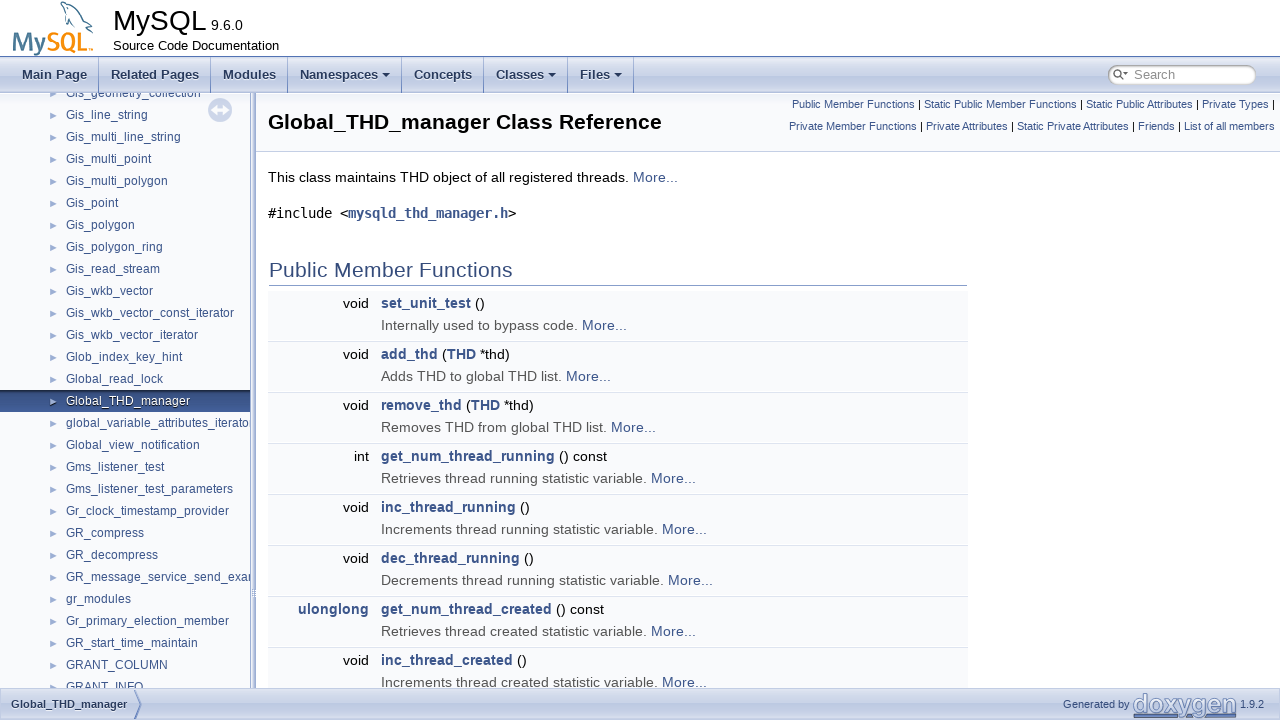

--- FILE ---
content_type: text/html; charset=UTF-8
request_url: https://dev.mysql.com/doc/dev/mysql-server/latest/classGlobal__THD__manager.html
body_size: 10628
content:
<!DOCTYPE html PUBLIC "-//W3C//DTD XHTML 1.0 Transitional//EN" "https://www.w3.org/TR/xhtml1/DTD/xhtml1-transitional.dtd">
<html xmlns="http://www.w3.org/1999/xhtml">
<head>
<meta http-equiv="Content-Type" content="text/xhtml;charset=UTF-8"/>
<meta http-equiv="X-UA-Compatible" content="IE=11"/>
<meta name="generator" content="Doxygen 1.9.2"/>
<meta name="viewport" content="width=device-width, initial-scale=1"/>
<title>MySQL: Global_THD_manager Class Reference</title>
<link href="tabs.css" rel="stylesheet" type="text/css"/>
<script type="text/javascript" src="jquery.js"></script>
<script type="text/javascript" src="dynsections.js"></script>
<link href="navtree.css" rel="stylesheet" type="text/css"/>
<script type="text/javascript" src="resize.js"></script>
<script type="text/javascript" src="navtreedata.js"></script>
<script type="text/javascript" src="navtree.js"></script>
<link href="search/search.css" rel="stylesheet" type="text/css"/>
<script type="text/javascript" src="search/searchdata.js"></script>
<script type="text/javascript" src="search/search.js"></script>
<link href="doxygen.css" rel="stylesheet" type="text/css" />
<link href="mysql.css" rel="stylesheet" type="text/css"/>
<meta name="Language" content="en" />

                              <script>!function(e){var n="https://s.go-mpulse.net/boomerang/";if("False"=="True")e.BOOMR_config=e.BOOMR_config||{},e.BOOMR_config.PageParams=e.BOOMR_config.PageParams||{},e.BOOMR_config.PageParams.pci=!0,n="https://s2.go-mpulse.net/boomerang/";if(window.BOOMR_API_key="E6BB6-B37B4-898B7-F97BA-BBCDB",function(){function e(){if(!o){var e=document.createElement("script");e.id="boomr-scr-as",e.src=window.BOOMR.url,e.async=!0,i.parentNode.appendChild(e),o=!0}}function t(e){o=!0;var n,t,a,r,d=document,O=window;if(window.BOOMR.snippetMethod=e?"if":"i",t=function(e,n){var t=d.createElement("script");t.id=n||"boomr-if-as",t.src=window.BOOMR.url,BOOMR_lstart=(new Date).getTime(),e=e||d.body,e.appendChild(t)},!window.addEventListener&&window.attachEvent&&navigator.userAgent.match(/MSIE [67]\./))return window.BOOMR.snippetMethod="s",void t(i.parentNode,"boomr-async");a=document.createElement("IFRAME"),a.src="about:blank",a.title="",a.role="presentation",a.loading="eager",r=(a.frameElement||a).style,r.width=0,r.height=0,r.border=0,r.display="none",i.parentNode.appendChild(a);try{O=a.contentWindow,d=O.document.open()}catch(_){n=document.domain,a.src="javascript:var d=document.open();d.domain='"+n+"';void(0);",O=a.contentWindow,d=O.document.open()}if(n)d._boomrl=function(){this.domain=n,t()},d.write("<bo"+"dy onload='document._boomrl();'>");else if(O._boomrl=function(){t()},O.addEventListener)O.addEventListener("load",O._boomrl,!1);else if(O.attachEvent)O.attachEvent("onload",O._boomrl);d.close()}function a(e){window.BOOMR_onload=e&&e.timeStamp||(new Date).getTime()}if(!window.BOOMR||!window.BOOMR.version&&!window.BOOMR.snippetExecuted){window.BOOMR=window.BOOMR||{},window.BOOMR.snippetStart=(new Date).getTime(),window.BOOMR.snippetExecuted=!0,window.BOOMR.snippetVersion=12,window.BOOMR.url=n+"E6BB6-B37B4-898B7-F97BA-BBCDB";var i=document.currentScript||document.getElementsByTagName("script")[0],o=!1,r=document.createElement("link");if(r.relList&&"function"==typeof r.relList.supports&&r.relList.supports("preload")&&"as"in r)window.BOOMR.snippetMethod="p",r.href=window.BOOMR.url,r.rel="preload",r.as="script",r.addEventListener("load",e),r.addEventListener("error",function(){t(!0)}),setTimeout(function(){if(!o)t(!0)},3e3),BOOMR_lstart=(new Date).getTime(),i.parentNode.appendChild(r);else t(!1);if(window.addEventListener)window.addEventListener("load",a,!1);else if(window.attachEvent)window.attachEvent("onload",a)}}(),"".length>0)if(e&&"performance"in e&&e.performance&&"function"==typeof e.performance.setResourceTimingBufferSize)e.performance.setResourceTimingBufferSize();!function(){if(BOOMR=e.BOOMR||{},BOOMR.plugins=BOOMR.plugins||{},!BOOMR.plugins.AK){var n=""=="true"?1:0,t="",a="clphkvyxhvvoq2lrj25q-f-0c5161de8-clientnsv4-s.akamaihd.net",i="false"=="true"?2:1,o={"ak.v":"39","ak.cp":"1334304","ak.ai":parseInt("802521",10),"ak.ol":"0","ak.cr":9,"ak.ipv":4,"ak.proto":"h2","ak.rid":"187ede7f","ak.r":45721,"ak.a2":n,"ak.m":"dscx","ak.n":"essl","ak.bpcip":"18.222.117.0","ak.cport":35176,"ak.gh":"23.33.25.20","ak.quicv":"","ak.tlsv":"tls1.3","ak.0rtt":"","ak.0rtt.ed":"","ak.csrc":"-","ak.acc":"","ak.t":"1769033403","ak.ak":"hOBiQwZUYzCg5VSAfCLimQ==rw2GmkGFvMAf7Ojhe6f1xa/ewRJGuZu8Mc/X9G0+i46IEYkC15a5gjUAKbDXk43bAWsqUv+6F7s1sqUOyWsOGtHdJmtKx/wKBogkdUFRg4hvv0RjgXjlHT810DoYu+/4J2O/L8/oyqp0YtBzBZNVVQtqGoE9jsfl2TjvqOsYRDdZQ24Z/hch+II3I9oQC8V7zVp6R8D1Q2ADLpd6IXL+buXtNOUk0c3XgDmM8k3FVkgT+z6ICPfb0nfZv5FHebpd20shoM2/cZ/oa4z7SSNb9Gp6rnrQWxXsXylklixbtMV7BULvx39P/JlCENzuyf0HA+C8r1mjV8fUpMjHHU9ZJD9W+ZdCRJnsiyKFEdJM9mz6wiOOOxU8K9q9UpduyVFyVM9NDpUp+8mNKM6vn1qyrHBaosYosjRJv53PW6eBS5Q=","ak.pv":"16","ak.dpoabenc":"","ak.tf":i};if(""!==t)o["ak.ruds"]=t;var r={i:!1,av:function(n){var t="http.initiator";if(n&&(!n[t]||"spa_hard"===n[t]))o["ak.feo"]=void 0!==e.aFeoApplied?1:0,BOOMR.addVar(o)},rv:function(){var e=["ak.bpcip","ak.cport","ak.cr","ak.csrc","ak.gh","ak.ipv","ak.m","ak.n","ak.ol","ak.proto","ak.quicv","ak.tlsv","ak.0rtt","ak.0rtt.ed","ak.r","ak.acc","ak.t","ak.tf"];BOOMR.removeVar(e)}};BOOMR.plugins.AK={akVars:o,akDNSPreFetchDomain:a,init:function(){if(!r.i){var e=BOOMR.subscribe;e("before_beacon",r.av,null,null),e("onbeacon",r.rv,null,null),r.i=!0}return this},is_complete:function(){return!0}}}}()}(window);</script></head>
<body>
<div id="top"><!-- do not remove this div, it is closed by doxygen! -->
<div id="titlearea">
<table cellspacing="0" cellpadding="0">
 <tbody>
 <tr style="height: 56px;">
  <td id="projectlogo"><img alt="Logo" src="logo-mysql-110x55.png"/></td>
  <td id="projectalign" style="padding-left: 0.5em;">
   <div id="projectname">MySQL<span id="projectnumber">&#160;9.6.0</span>
   </div>
   <div id="projectbrief">Source Code Documentation</div>
  </td>
 </tr>
 </tbody>
</table>
</div>
<!-- end header part -->
<!-- Generated by Doxygen 1.9.2 -->
<script type="text/javascript">
/* @license magnet:?xt=urn:btih:d3d9a9a6595521f9666a5e94cc830dab83b65699&amp;dn=expat.txt MIT */
var searchBox = new SearchBox("searchBox", "search",'Search','.html');
/* @license-end */
</script>
<script type="text/javascript" src="menudata.js"></script>
<script type="text/javascript" src="menu.js"></script>
<script type="text/javascript">
/* @license magnet:?xt=urn:btih:d3d9a9a6595521f9666a5e94cc830dab83b65699&amp;dn=expat.txt MIT */
$(function() {
  initMenu('',true,false,'search.php','Search');
  $(document).ready(function() { init_search(); });
});
/* @license-end */
</script>
<div id="main-nav"></div>
</div><!-- top -->
<div id="side-nav" class="ui-resizable side-nav-resizable">
  <div id="nav-tree">
    <div id="nav-tree-contents">
      <div id="nav-sync" class="sync"></div>
    </div>
  </div>
  <div id="splitbar" style="-moz-user-select:none;" 
       class="ui-resizable-handle">
  </div>
</div>
<script type="text/javascript">
/* @license magnet:?xt=urn:btih:d3d9a9a6595521f9666a5e94cc830dab83b65699&amp;dn=expat.txt MIT */
$(document).ready(function(){initNavTree('classGlobal__THD__manager.html',''); initResizable(); });
/* @license-end */
</script>
<div id="doc-content">
<!-- window showing the filter options -->
<div id="MSearchSelectWindow"
     onmouseover="return searchBox.OnSearchSelectShow()"
     onmouseout="return searchBox.OnSearchSelectHide()"
     onkeydown="return searchBox.OnSearchSelectKey(event)">
</div>

<!-- iframe showing the search results (closed by default) -->
<div id="MSearchResultsWindow">
<iframe src="javascript:void(0)" frameborder="0" 
        name="MSearchResults" id="MSearchResults">
</iframe>
</div>

<div class="header">
  <div class="summary">
<a href="#pub-methods">Public Member Functions</a> &#124;
<a href="#pub-static-methods">Static Public Member Functions</a> &#124;
<a href="#pub-static-attribs">Static Public Attributes</a> &#124;
<a href="#pri-types">Private Types</a> &#124;
<a href="#pri-methods">Private Member Functions</a> &#124;
<a href="#pri-attribs">Private Attributes</a> &#124;
<a href="#pri-static-attribs">Static Private Attributes</a> &#124;
<a href="#friends">Friends</a> &#124;
<a href="classGlobal__THD__manager-members.html">List of all members</a>  </div>
  <div class="headertitle"><div class="title">Global_THD_manager Class Reference</div></div>
</div><!--header-->
<div class="contents">

<p>This class maintains THD object of all registered threads.  
 <a href="classGlobal__THD__manager.html#details">More...</a></p>

<p><code>#include &lt;<a class="el" href="mysqld__thd__manager_8h_source.html">mysqld_thd_manager.h</a>&gt;</code></p>
<table class="memberdecls">
<tr class="heading"><td colspan="2"><h2 class="groupheader"><a id="pub-methods" name="pub-methods"></a>
Public Member Functions</h2></td></tr>
<tr class="memitem:a52d3e196c17357f3d5acea3c8aca6f02"><td class="memItemLeft" align="right" valign="top">void&#160;</td><td class="memItemRight" valign="bottom"><a class="el" href="classGlobal__THD__manager.html#a52d3e196c17357f3d5acea3c8aca6f02">set_unit_test</a> ()</td></tr>
<tr class="memdesc:a52d3e196c17357f3d5acea3c8aca6f02"><td class="mdescLeft">&#160;</td><td class="mdescRight">Internally used to bypass code.  <a href="classGlobal__THD__manager.html#a52d3e196c17357f3d5acea3c8aca6f02">More...</a><br /></td></tr>
<tr class="separator:a52d3e196c17357f3d5acea3c8aca6f02"><td class="memSeparator" colspan="2">&#160;</td></tr>
<tr class="memitem:a0b2f6b235db53984b7c1ec63ee4a0dd9"><td class="memItemLeft" align="right" valign="top">void&#160;</td><td class="memItemRight" valign="bottom"><a class="el" href="classGlobal__THD__manager.html#a0b2f6b235db53984b7c1ec63ee4a0dd9">add_thd</a> (<a class="el" href="classTHD.html">THD</a> *thd)</td></tr>
<tr class="memdesc:a0b2f6b235db53984b7c1ec63ee4a0dd9"><td class="mdescLeft">&#160;</td><td class="mdescRight">Adds THD to global THD list.  <a href="classGlobal__THD__manager.html#a0b2f6b235db53984b7c1ec63ee4a0dd9">More...</a><br /></td></tr>
<tr class="separator:a0b2f6b235db53984b7c1ec63ee4a0dd9"><td class="memSeparator" colspan="2">&#160;</td></tr>
<tr class="memitem:acb2067c4549d412ac402e6941930f793"><td class="memItemLeft" align="right" valign="top">void&#160;</td><td class="memItemRight" valign="bottom"><a class="el" href="classGlobal__THD__manager.html#acb2067c4549d412ac402e6941930f793">remove_thd</a> (<a class="el" href="classTHD.html">THD</a> *thd)</td></tr>
<tr class="memdesc:acb2067c4549d412ac402e6941930f793"><td class="mdescLeft">&#160;</td><td class="mdescRight">Removes THD from global THD list.  <a href="classGlobal__THD__manager.html#acb2067c4549d412ac402e6941930f793">More...</a><br /></td></tr>
<tr class="separator:acb2067c4549d412ac402e6941930f793"><td class="memSeparator" colspan="2">&#160;</td></tr>
<tr class="memitem:a751a7e09cf025b578e425723a3fbe22e"><td class="memItemLeft" align="right" valign="top">int&#160;</td><td class="memItemRight" valign="bottom"><a class="el" href="classGlobal__THD__manager.html#a751a7e09cf025b578e425723a3fbe22e">get_num_thread_running</a> () const</td></tr>
<tr class="memdesc:a751a7e09cf025b578e425723a3fbe22e"><td class="mdescLeft">&#160;</td><td class="mdescRight">Retrieves thread running statistic variable.  <a href="classGlobal__THD__manager.html#a751a7e09cf025b578e425723a3fbe22e">More...</a><br /></td></tr>
<tr class="separator:a751a7e09cf025b578e425723a3fbe22e"><td class="memSeparator" colspan="2">&#160;</td></tr>
<tr class="memitem:a2c6d45fb36a523945c5c203341fbaaa0"><td class="memItemLeft" align="right" valign="top">void&#160;</td><td class="memItemRight" valign="bottom"><a class="el" href="classGlobal__THD__manager.html#a2c6d45fb36a523945c5c203341fbaaa0">inc_thread_running</a> ()</td></tr>
<tr class="memdesc:a2c6d45fb36a523945c5c203341fbaaa0"><td class="mdescLeft">&#160;</td><td class="mdescRight">Increments thread running statistic variable.  <a href="classGlobal__THD__manager.html#a2c6d45fb36a523945c5c203341fbaaa0">More...</a><br /></td></tr>
<tr class="separator:a2c6d45fb36a523945c5c203341fbaaa0"><td class="memSeparator" colspan="2">&#160;</td></tr>
<tr class="memitem:a842edf9553aaf1a228b996299252273a"><td class="memItemLeft" align="right" valign="top">void&#160;</td><td class="memItemRight" valign="bottom"><a class="el" href="classGlobal__THD__manager.html#a842edf9553aaf1a228b996299252273a">dec_thread_running</a> ()</td></tr>
<tr class="memdesc:a842edf9553aaf1a228b996299252273a"><td class="mdescLeft">&#160;</td><td class="mdescRight">Decrements thread running statistic variable.  <a href="classGlobal__THD__manager.html#a842edf9553aaf1a228b996299252273a">More...</a><br /></td></tr>
<tr class="separator:a842edf9553aaf1a228b996299252273a"><td class="memSeparator" colspan="2">&#160;</td></tr>
<tr class="memitem:ac0634df07f20a646484ce05a484b6676"><td class="memItemLeft" align="right" valign="top"><a class="el" href="my__inttypes_8h.html#a22152088aba12c47e916b7f0ffee0f51">ulonglong</a>&#160;</td><td class="memItemRight" valign="bottom"><a class="el" href="classGlobal__THD__manager.html#ac0634df07f20a646484ce05a484b6676">get_num_thread_created</a> () const</td></tr>
<tr class="memdesc:ac0634df07f20a646484ce05a484b6676"><td class="mdescLeft">&#160;</td><td class="mdescRight">Retrieves thread created statistic variable.  <a href="classGlobal__THD__manager.html#ac0634df07f20a646484ce05a484b6676">More...</a><br /></td></tr>
<tr class="separator:ac0634df07f20a646484ce05a484b6676"><td class="memSeparator" colspan="2">&#160;</td></tr>
<tr class="memitem:ad3b390bc64900597e7f71800b7b72a45"><td class="memItemLeft" align="right" valign="top">void&#160;</td><td class="memItemRight" valign="bottom"><a class="el" href="classGlobal__THD__manager.html#ad3b390bc64900597e7f71800b7b72a45">inc_thread_created</a> ()</td></tr>
<tr class="memdesc:ad3b390bc64900597e7f71800b7b72a45"><td class="mdescLeft">&#160;</td><td class="mdescRight">Increments thread created statistic variable.  <a href="classGlobal__THD__manager.html#ad3b390bc64900597e7f71800b7b72a45">More...</a><br /></td></tr>
<tr class="separator:ad3b390bc64900597e7f71800b7b72a45"><td class="memSeparator" colspan="2">&#160;</td></tr>
<tr class="memitem:a854e178c07d57bb7aa218f2cbca70808"><td class="memItemLeft" align="right" valign="top"><a class="el" href="my__thread__local_8h.html#a507db6035f89ca9c3d96c1ed3b987fcc">my_thread_id</a>&#160;</td><td class="memItemRight" valign="bottom"><a class="el" href="classGlobal__THD__manager.html#a854e178c07d57bb7aa218f2cbca70808">get_new_thread_id</a> ()</td></tr>
<tr class="memdesc:a854e178c07d57bb7aa218f2cbca70808"><td class="mdescLeft">&#160;</td><td class="mdescRight">Returns an unused thread id.  <a href="classGlobal__THD__manager.html#a854e178c07d57bb7aa218f2cbca70808">More...</a><br /></td></tr>
<tr class="separator:a854e178c07d57bb7aa218f2cbca70808"><td class="memSeparator" colspan="2">&#160;</td></tr>
<tr class="memitem:a6486ba43b6018d27f72cbb0294d2c437"><td class="memItemLeft" align="right" valign="top">void&#160;</td><td class="memItemRight" valign="bottom"><a class="el" href="classGlobal__THD__manager.html#a6486ba43b6018d27f72cbb0294d2c437">release_thread_id</a> (<a class="el" href="my__thread__local_8h.html#a507db6035f89ca9c3d96c1ed3b987fcc">my_thread_id</a> <a class="el" href="my__thr__init_8cc.html#a670cae2ed1025603c1d5b6712d264645">thread_id</a>)</td></tr>
<tr class="memdesc:a6486ba43b6018d27f72cbb0294d2c437"><td class="mdescLeft">&#160;</td><td class="mdescRight">Releases a thread id so that it can be reused.  <a href="classGlobal__THD__manager.html#a6486ba43b6018d27f72cbb0294d2c437">More...</a><br /></td></tr>
<tr class="separator:a6486ba43b6018d27f72cbb0294d2c437"><td class="memSeparator" colspan="2">&#160;</td></tr>
<tr class="memitem:a408b397cddb0f8b17108bd48e7b15464"><td class="memItemLeft" align="right" valign="top"><a class="el" href="my__thread__local_8h.html#a507db6035f89ca9c3d96c1ed3b987fcc">my_thread_id</a>&#160;</td><td class="memItemRight" valign="bottom"><a class="el" href="classGlobal__THD__manager.html#a408b397cddb0f8b17108bd48e7b15464">get_thread_id</a> () const</td></tr>
<tr class="memdesc:a408b397cddb0f8b17108bd48e7b15464"><td class="mdescLeft">&#160;</td><td class="mdescRight">Retrieves thread id counter value.  <a href="classGlobal__THD__manager.html#a408b397cddb0f8b17108bd48e7b15464">More...</a><br /></td></tr>
<tr class="separator:a408b397cddb0f8b17108bd48e7b15464"><td class="memSeparator" colspan="2">&#160;</td></tr>
<tr class="memitem:ab82aa13615fd9bf44dea89589773c61e"><td class="memItemLeft" align="right" valign="top">void&#160;</td><td class="memItemRight" valign="bottom"><a class="el" href="classGlobal__THD__manager.html#ab82aa13615fd9bf44dea89589773c61e">set_thread_id_counter</a> (<a class="el" href="my__thread__local_8h.html#a507db6035f89ca9c3d96c1ed3b987fcc">my_thread_id</a> <a class="el" href="xcom__base_8h.html#a5da3ef7104f59e0ee072fe82cf3fb706">new_id</a>)</td></tr>
<tr class="memdesc:ab82aa13615fd9bf44dea89589773c61e"><td class="mdescLeft">&#160;</td><td class="mdescRight">Sets thread id counter value.  <a href="classGlobal__THD__manager.html#ab82aa13615fd9bf44dea89589773c61e">More...</a><br /></td></tr>
<tr class="separator:ab82aa13615fd9bf44dea89589773c61e"><td class="memSeparator" colspan="2">&#160;</td></tr>
<tr class="memitem:ac52a7fd63b6042da22b9f0126e1a51eb"><td class="memItemLeft" align="right" valign="top">void&#160;</td><td class="memItemRight" valign="bottom"><a class="el" href="classGlobal__THD__manager.html#ac52a7fd63b6042da22b9f0126e1a51eb">wait_till_no_thd</a> ()</td></tr>
<tr class="memdesc:ac52a7fd63b6042da22b9f0126e1a51eb"><td class="mdescLeft">&#160;</td><td class="mdescRight">Waits until all THDs are removed from global THD lists (all partitions).  <a href="classGlobal__THD__manager.html#ac52a7fd63b6042da22b9f0126e1a51eb">More...</a><br /></td></tr>
<tr class="separator:ac52a7fd63b6042da22b9f0126e1a51eb"><td class="memSeparator" colspan="2">&#160;</td></tr>
<tr class="memitem:a2d0baa41cc903006ffa2d06b1f6e56d9"><td class="memItemLeft" align="right" valign="top">void&#160;</td><td class="memItemRight" valign="bottom"><a class="el" href="classGlobal__THD__manager.html#a2d0baa41cc903006ffa2d06b1f6e56d9">do_for_all_thd_copy</a> (<a class="el" href="classDo__THD__Impl.html">Do_THD_Impl</a> *func)</td></tr>
<tr class="memdesc:a2d0baa41cc903006ffa2d06b1f6e56d9"><td class="mdescLeft">&#160;</td><td class="mdescRight">This function calls func() for all THDs in every thd list partition after taking local copy of the THD list partition.  <a href="classGlobal__THD__manager.html#a2d0baa41cc903006ffa2d06b1f6e56d9">More...</a><br /></td></tr>
<tr class="separator:a2d0baa41cc903006ffa2d06b1f6e56d9"><td class="memSeparator" colspan="2">&#160;</td></tr>
<tr class="memitem:a493a2379502fbb615bd24629f2cf85d0"><td class="memItemLeft" align="right" valign="top">void&#160;</td><td class="memItemRight" valign="bottom"><a class="el" href="classGlobal__THD__manager.html#a493a2379502fbb615bd24629f2cf85d0">do_for_all_thd</a> (<a class="el" href="classDo__THD__Impl.html">Do_THD_Impl</a> *func)</td></tr>
<tr class="memdesc:a493a2379502fbb615bd24629f2cf85d0"><td class="mdescLeft">&#160;</td><td class="mdescRight">This function calls func() for all THDs in all THD list partitions.  <a href="classGlobal__THD__manager.html#a493a2379502fbb615bd24629f2cf85d0">More...</a><br /></td></tr>
<tr class="separator:a493a2379502fbb615bd24629f2cf85d0"><td class="memSeparator" colspan="2">&#160;</td></tr>
<tr class="memitem:ab4320f04595136bbb128a842d21d2ad6"><td class="memItemLeft" align="right" valign="top">void&#160;</td><td class="memItemRight" valign="bottom"><a class="el" href="classGlobal__THD__manager.html#ab4320f04595136bbb128a842d21d2ad6">do_for_first_n_thd</a> (<a class="el" href="classDo__THD__Impl.html">Do_THD_Impl</a> *func, uint <a class="el" href="xcom__base_8cc.html#a76f11d9a0a47b94f72c2d0e77fb32240">n</a>)</td></tr>
<tr class="memdesc:ab4320f04595136bbb128a842d21d2ad6"><td class="mdescLeft">&#160;</td><td class="mdescRight">This function calls func() for all first "n" THDs across all THD list partitions.  <a href="classGlobal__THD__manager.html#ab4320f04595136bbb128a842d21d2ad6">More...</a><br /></td></tr>
<tr class="separator:ab4320f04595136bbb128a842d21d2ad6"><td class="memSeparator" colspan="2">&#160;</td></tr>
<tr class="memitem:af1490e536e2df0b5e000360f15c68a34"><td class="memItemLeft" align="right" valign="top"><a class="el" href="classTHD__ptr.html">THD_ptr</a>&#160;</td><td class="memItemRight" valign="bottom"><a class="el" href="classGlobal__THD__manager.html#af1490e536e2df0b5e000360f15c68a34">find_thd</a> (<a class="el" href="classFind__THD__Impl.html">Find_THD_Impl</a> *func)</td></tr>
<tr class="memdesc:af1490e536e2df0b5e000360f15c68a34"><td class="mdescLeft">&#160;</td><td class="mdescRight">Returns a THD_ptr containing first THD for which operator() returns true.  <a href="classGlobal__THD__manager.html#af1490e536e2df0b5e000360f15c68a34">More...</a><br /></td></tr>
<tr class="separator:af1490e536e2df0b5e000360f15c68a34"><td class="memSeparator" colspan="2">&#160;</td></tr>
<tr class="memitem:a7c1d5450e88fd1a166539d2201943a22"><td class="memItemLeft" align="right" valign="top"><a class="el" href="classTHD__ptr.html">THD_ptr</a>&#160;</td><td class="memItemRight" valign="bottom"><a class="el" href="classGlobal__THD__manager.html#a7c1d5450e88fd1a166539d2201943a22">find_thd</a> (<a class="el" href="classFind__thd__with__id.html">Find_thd_with_id</a> *func)</td></tr>
<tr class="separator:a7c1d5450e88fd1a166539d2201943a22"><td class="memSeparator" colspan="2">&#160;</td></tr>
</table><table class="memberdecls">
<tr class="heading"><td colspan="2"><h2 class="groupheader"><a id="pub-static-methods" name="pub-static-methods"></a>
Static Public Member Functions</h2></td></tr>
<tr class="memitem:ad740d9868459c1591f0e7de6045adf70"><td class="memItemLeft" align="right" valign="top">static <a class="el" href="classGlobal__THD__manager.html">Global_THD_manager</a> *&#160;</td><td class="memItemRight" valign="bottom"><a class="el" href="classGlobal__THD__manager.html#ad740d9868459c1591f0e7de6045adf70">get_instance</a> ()</td></tr>
<tr class="memdesc:ad740d9868459c1591f0e7de6045adf70"><td class="mdescLeft">&#160;</td><td class="mdescRight">Retrieves singleton instance.  <a href="classGlobal__THD__manager.html#ad740d9868459c1591f0e7de6045adf70">More...</a><br /></td></tr>
<tr class="separator:ad740d9868459c1591f0e7de6045adf70"><td class="memSeparator" colspan="2">&#160;</td></tr>
<tr class="memitem:a98c2a8d8c8d200c2720329211460c318"><td class="memItemLeft" align="right" valign="top">static bool&#160;</td><td class="memItemRight" valign="bottom"><a class="el" href="classGlobal__THD__manager.html#a98c2a8d8c8d200c2720329211460c318">is_initialized</a> ()</td></tr>
<tr class="memdesc:a98c2a8d8c8d200c2720329211460c318"><td class="mdescLeft">&#160;</td><td class="mdescRight">Checks if the singleton is not already deinitialized.  <a href="classGlobal__THD__manager.html#a98c2a8d8c8d200c2720329211460c318">More...</a><br /></td></tr>
<tr class="separator:a98c2a8d8c8d200c2720329211460c318"><td class="memSeparator" colspan="2">&#160;</td></tr>
<tr class="memitem:adde98689c7a71d9adf1284d89cab8776"><td class="memItemLeft" align="right" valign="top">static bool&#160;</td><td class="memItemRight" valign="bottom"><a class="el" href="classGlobal__THD__manager.html#adde98689c7a71d9adf1284d89cab8776">create_instance</a> ()</td></tr>
<tr class="memdesc:adde98689c7a71d9adf1284d89cab8776"><td class="mdescLeft">&#160;</td><td class="mdescRight">Initializes the thd manager.  <a href="classGlobal__THD__manager.html#adde98689c7a71d9adf1284d89cab8776">More...</a><br /></td></tr>
<tr class="separator:adde98689c7a71d9adf1284d89cab8776"><td class="memSeparator" colspan="2">&#160;</td></tr>
<tr class="memitem:aa672fe32e86b6e351276407d90957639"><td class="memItemLeft" align="right" valign="top">static void&#160;</td><td class="memItemRight" valign="bottom"><a class="el" href="classGlobal__THD__manager.html#aa672fe32e86b6e351276407d90957639">destroy_instance</a> ()</td></tr>
<tr class="memdesc:aa672fe32e86b6e351276407d90957639"><td class="mdescLeft">&#160;</td><td class="mdescRight">Destroys the singleton instance.  <a href="classGlobal__THD__manager.html#aa672fe32e86b6e351276407d90957639">More...</a><br /></td></tr>
<tr class="separator:aa672fe32e86b6e351276407d90957639"><td class="memSeparator" colspan="2">&#160;</td></tr>
<tr class="memitem:ad312fe6c1f0c9c7d0aad8f9a49dfbe42"><td class="memItemLeft" align="right" valign="top">static uint&#160;</td><td class="memItemRight" valign="bottom"><a class="el" href="classGlobal__THD__manager.html#ad312fe6c1f0c9c7d0aad8f9a49dfbe42">get_thd_count</a> ()</td></tr>
<tr class="memdesc:ad312fe6c1f0c9c7d0aad8f9a49dfbe42"><td class="mdescLeft">&#160;</td><td class="mdescRight">Retrieves total number of items in global THD lists (all partitions).  <a href="classGlobal__THD__manager.html#ad312fe6c1f0c9c7d0aad8f9a49dfbe42">More...</a><br /></td></tr>
<tr class="separator:ad312fe6c1f0c9c7d0aad8f9a49dfbe42"><td class="memSeparator" colspan="2">&#160;</td></tr>
</table><table class="memberdecls">
<tr class="heading"><td colspan="2"><h2 class="groupheader"><a id="pub-static-attribs" name="pub-static-attribs"></a>
Static Public Attributes</h2></td></tr>
<tr class="memitem:a7306fb4d252fca9c53df1b427ba3096b"><td class="memItemLeft" align="right" valign="top">static const <a class="el" href="my__thread__local_8h.html#a507db6035f89ca9c3d96c1ed3b987fcc">my_thread_id</a>&#160;</td><td class="memItemRight" valign="bottom"><a class="el" href="classGlobal__THD__manager.html#a7306fb4d252fca9c53df1b427ba3096b">reserved_thread_id</a> = 0</td></tr>
<tr class="memdesc:a7306fb4d252fca9c53df1b427ba3096b"><td class="mdescLeft">&#160;</td><td class="mdescRight">Value for thread_id reserved for THDs which does not have an assigned value yet.  <a href="classGlobal__THD__manager.html#a7306fb4d252fca9c53df1b427ba3096b">More...</a><br /></td></tr>
<tr class="separator:a7306fb4d252fca9c53df1b427ba3096b"><td class="memSeparator" colspan="2">&#160;</td></tr>
<tr class="memitem:a1dadb38af9407302e5b0b9ea51151194"><td class="memItemLeft" align="right" valign="top">static std::atomic&lt; uint &gt;&#160;</td><td class="memItemRight" valign="bottom"><a class="el" href="classGlobal__THD__manager.html#a1dadb38af9407302e5b0b9ea51151194">atomic_global_thd_count</a> {0U}</td></tr>
<tr class="separator:a1dadb38af9407302e5b0b9ea51151194"><td class="memSeparator" colspan="2">&#160;</td></tr>
<tr class="memitem:aeb326d1ded535f97d38e130eaa8bf897"><td class="memItemLeft" align="right" valign="top">static const int&#160;</td><td class="memItemRight" valign="bottom"><a class="el" href="classGlobal__THD__manager.html#aeb326d1ded535f97d38e130eaa8bf897">NUM_PARTITIONS</a> = 8</td></tr>
<tr class="separator:aeb326d1ded535f97d38e130eaa8bf897"><td class="memSeparator" colspan="2">&#160;</td></tr>
</table><table class="memberdecls">
<tr class="heading"><td colspan="2"><h2 class="groupheader"><a id="pri-types" name="pri-types"></a>
Private Types</h2></td></tr>
<tr class="memitem:a391829c99516914f7ebcc7471d721e62"><td class="memItemLeft" align="right" valign="top">typedef <a class="el" href="classPrealloced__array.html">Prealloced_array</a>&lt; <a class="el" href="classTHD.html">THD</a> *, 60 &gt;&#160;</td><td class="memItemRight" valign="bottom"><a class="el" href="classGlobal__THD__manager.html#a391829c99516914f7ebcc7471d721e62">THD_array</a></td></tr>
<tr class="separator:a391829c99516914f7ebcc7471d721e62"><td class="memSeparator" colspan="2">&#160;</td></tr>
<tr class="memitem:adc9122b0a113f84d497733ed4515256f"><td class="memItemLeft" align="right" valign="top">typedef <a class="el" href="classPrealloced__array.html">Prealloced_array</a>&lt; <a class="el" href="my__thread__local_8h.html#a507db6035f89ca9c3d96c1ed3b987fcc">my_thread_id</a>, 1000 &gt;&#160;</td><td class="memItemRight" valign="bottom"><a class="el" href="classGlobal__THD__manager.html#adc9122b0a113f84d497733ed4515256f">Thread_id_array</a></td></tr>
<tr class="separator:adc9122b0a113f84d497733ed4515256f"><td class="memSeparator" colspan="2">&#160;</td></tr>
</table><table class="memberdecls">
<tr class="heading"><td colspan="2"><h2 class="groupheader"><a id="pri-methods" name="pri-methods"></a>
Private Member Functions</h2></td></tr>
<tr class="memitem:acb2eef1bfd07762ac6cb69925989fcf6"><td class="memItemLeft" align="right" valign="top">&#160;</td><td class="memItemRight" valign="bottom"><a class="el" href="classGlobal__THD__manager.html#acb2eef1bfd07762ac6cb69925989fcf6">Global_THD_manager</a> ()</td></tr>
<tr class="separator:acb2eef1bfd07762ac6cb69925989fcf6"><td class="memSeparator" colspan="2">&#160;</td></tr>
<tr class="memitem:a077b34563b67a3c91e7f99c17e2d5b0b"><td class="memItemLeft" align="right" valign="top">&#160;</td><td class="memItemRight" valign="bottom"><a class="el" href="classGlobal__THD__manager.html#a077b34563b67a3c91e7f99c17e2d5b0b">~Global_THD_manager</a> ()</td></tr>
<tr class="separator:a077b34563b67a3c91e7f99c17e2d5b0b"><td class="memSeparator" colspan="2">&#160;</td></tr>
</table><table class="memberdecls">
<tr class="heading"><td colspan="2"><h2 class="groupheader"><a id="pri-attribs" name="pri-attribs"></a>
Private Attributes</h2></td></tr>
<tr class="memitem:aa932fef840359aa2ab41fa098a4cd3c0"><td class="memItemLeft" align="right" valign="top"><a class="el" href="classGlobal__THD__manager.html#a391829c99516914f7ebcc7471d721e62">THD_array</a>&#160;</td><td class="memItemRight" valign="bottom"><a class="el" href="classGlobal__THD__manager.html#aa932fef840359aa2ab41fa098a4cd3c0">thd_list</a> [<a class="el" href="classGlobal__THD__manager.html#aeb326d1ded535f97d38e130eaa8bf897">NUM_PARTITIONS</a>]</td></tr>
<tr class="separator:aa932fef840359aa2ab41fa098a4cd3c0"><td class="memSeparator" colspan="2">&#160;</td></tr>
<tr class="memitem:a77c6c6c57dfbe9a98028130b23c87b79"><td class="memItemLeft" align="right" valign="top"><a class="el" href="classGlobal__THD__manager.html#adc9122b0a113f84d497733ed4515256f">Thread_id_array</a>&#160;</td><td class="memItemRight" valign="bottom"><a class="el" href="classGlobal__THD__manager.html#a77c6c6c57dfbe9a98028130b23c87b79">thread_ids</a></td></tr>
<tr class="separator:a77c6c6c57dfbe9a98028130b23c87b79"><td class="memSeparator" colspan="2">&#160;</td></tr>
<tr class="memitem:adb705bf67edc4f08012be9c12cc05d4c"><td class="memItemLeft" align="right" valign="top"><a class="el" href="structmysql__cond__t.html">mysql_cond_t</a>&#160;</td><td class="memItemRight" valign="bottom"><a class="el" href="classGlobal__THD__manager.html#adb705bf67edc4f08012be9c12cc05d4c">COND_thd_list</a> [<a class="el" href="classGlobal__THD__manager.html#aeb326d1ded535f97d38e130eaa8bf897">NUM_PARTITIONS</a>]</td></tr>
<tr class="separator:adb705bf67edc4f08012be9c12cc05d4c"><td class="memSeparator" colspan="2">&#160;</td></tr>
<tr class="memitem:a3ff06c81d66a0d50c0c43c69fe6c7b32"><td class="memItemLeft" align="right" valign="top"><a class="el" href="structmysql__mutex__t.html">mysql_mutex_t</a>&#160;</td><td class="memItemRight" valign="bottom"><a class="el" href="classGlobal__THD__manager.html#a3ff06c81d66a0d50c0c43c69fe6c7b32">LOCK_thd_list</a> [<a class="el" href="classGlobal__THD__manager.html#aeb326d1ded535f97d38e130eaa8bf897">NUM_PARTITIONS</a>]</td></tr>
<tr class="separator:a3ff06c81d66a0d50c0c43c69fe6c7b32"><td class="memSeparator" colspan="2">&#160;</td></tr>
<tr class="memitem:a0fb177984322b4b7982bd5936fa981c2"><td class="memItemLeft" align="right" valign="top"><a class="el" href="structmysql__mutex__t.html">mysql_mutex_t</a>&#160;</td><td class="memItemRight" valign="bottom"><a class="el" href="classGlobal__THD__manager.html#a0fb177984322b4b7982bd5936fa981c2">LOCK_thd_remove</a> [<a class="el" href="classGlobal__THD__manager.html#aeb326d1ded535f97d38e130eaa8bf897">NUM_PARTITIONS</a>]</td></tr>
<tr class="separator:a0fb177984322b4b7982bd5936fa981c2"><td class="memSeparator" colspan="2">&#160;</td></tr>
<tr class="memitem:acd5bd5affd25010b99ec2f11f79fbd6a"><td class="memItemLeft" align="right" valign="top"><a class="el" href="structmysql__mutex__t.html">mysql_mutex_t</a>&#160;</td><td class="memItemRight" valign="bottom"><a class="el" href="classGlobal__THD__manager.html#acd5bd5affd25010b99ec2f11f79fbd6a">LOCK_thread_ids</a></td></tr>
<tr class="separator:acd5bd5affd25010b99ec2f11f79fbd6a"><td class="memSeparator" colspan="2">&#160;</td></tr>
<tr class="memitem:a06c0f3e450a051591f9b8160373df19a"><td class="memItemLeft" align="right" valign="top">std::atomic&lt; int &gt;&#160;</td><td class="memItemRight" valign="bottom"><a class="el" href="classGlobal__THD__manager.html#a06c0f3e450a051591f9b8160373df19a">atomic_num_thread_running</a></td></tr>
<tr class="separator:a06c0f3e450a051591f9b8160373df19a"><td class="memSeparator" colspan="2">&#160;</td></tr>
<tr class="memitem:abce3dc25809862c31fea70fe6e8098a8"><td class="memItemLeft" align="right" valign="top">std::atomic&lt; <a class="el" href="my__inttypes_8h.html#a22152088aba12c47e916b7f0ffee0f51">ulonglong</a> &gt;&#160;</td><td class="memItemRight" valign="bottom"><a class="el" href="classGlobal__THD__manager.html#abce3dc25809862c31fea70fe6e8098a8">atomic_thread_created</a></td></tr>
<tr class="separator:abce3dc25809862c31fea70fe6e8098a8"><td class="memSeparator" colspan="2">&#160;</td></tr>
<tr class="memitem:a34a9b5bd9f901a0990e54e55ba278f9c"><td class="memItemLeft" align="right" valign="top"><a class="el" href="my__thread__local_8h.html#a507db6035f89ca9c3d96c1ed3b987fcc">my_thread_id</a>&#160;</td><td class="memItemRight" valign="bottom"><a class="el" href="classGlobal__THD__manager.html#a34a9b5bd9f901a0990e54e55ba278f9c">thread_id_counter</a></td></tr>
<tr class="separator:a34a9b5bd9f901a0990e54e55ba278f9c"><td class="memSeparator" colspan="2">&#160;</td></tr>
<tr class="memitem:a53992fddfb47aa06cb4e1b9df373de81"><td class="memItemLeft" align="right" valign="top">bool&#160;</td><td class="memItemRight" valign="bottom"><a class="el" href="classGlobal__THD__manager.html#a53992fddfb47aa06cb4e1b9df373de81">unit_test</a></td></tr>
<tr class="separator:a53992fddfb47aa06cb4e1b9df373de81"><td class="memSeparator" colspan="2">&#160;</td></tr>
</table><table class="memberdecls">
<tr class="heading"><td colspan="2"><h2 class="groupheader"><a id="pri-static-attribs" name="pri-static-attribs"></a>
Static Private Attributes</h2></td></tr>
<tr class="memitem:a1de3cc970b7cc0860ee6c589efd07860"><td class="memItemLeft" align="right" valign="top">static <a class="el" href="classGlobal__THD__manager.html">Global_THD_manager</a> *&#160;</td><td class="memItemRight" valign="bottom"><a class="el" href="classGlobal__THD__manager.html#a1de3cc970b7cc0860ee6c589efd07860">thd_manager</a> = <a class="el" href="test__plugin_8cc.html#a4d3b5cfe3c1fba03d3b3c74f42c75736">nullptr</a></td></tr>
<tr class="separator:a1de3cc970b7cc0860ee6c589efd07860"><td class="memSeparator" colspan="2">&#160;</td></tr>
</table><table class="memberdecls">
<tr class="heading"><td colspan="2"><h2 class="groupheader"><a id="friends" name="friends"></a>
Friends</h2></td></tr>
<tr class="memitem:a39872f11f470966591a385e31c55b7a2"><td class="memItemLeft" align="right" valign="top">void&#160;</td><td class="memItemRight" valign="bottom"><a class="el" href="classGlobal__THD__manager.html#a39872f11f470966591a385e31c55b7a2">thd_lock_thread_count</a> ()</td></tr>
<tr class="separator:a39872f11f470966591a385e31c55b7a2"><td class="memSeparator" colspan="2">&#160;</td></tr>
<tr class="memitem:ac6766ec291da5b3eac7835e0061987e0"><td class="memItemLeft" align="right" valign="top">void&#160;</td><td class="memItemRight" valign="bottom"><a class="el" href="classGlobal__THD__manager.html#ac6766ec291da5b3eac7835e0061987e0">thd_unlock_thread_count</a> ()</td></tr>
<tr class="separator:ac6766ec291da5b3eac7835e0061987e0"><td class="memSeparator" colspan="2">&#160;</td></tr>
</table>
<a name="details" id="details"></a><h2 class="groupheader">Detailed Description</h2>
<div class="textblock"><p >This class maintains THD object of all registered threads. </p>
<p >It provides interface to perform functions such as find, count, perform some action for each THD object in the list.</p>
<p >It also provide mutators for inserting, and removing an element: add_thd() inserts a THD into the set, and increments the counter. remove_thd() removes a THD from the set, and decrements the counter. Method remove_thd() also broadcasts COND_thd_list. </p>
</div><h2 class="groupheader">Member Typedef Documentation</h2>
<a id="a391829c99516914f7ebcc7471d721e62" name="a391829c99516914f7ebcc7471d721e62"></a>
<h2 class="memtitle"><span class="permalink"><a href="#a391829c99516914f7ebcc7471d721e62">&#9670;&nbsp;</a></span>THD_array</h2>

<div class="memitem">
<div class="memproto">
<table class="mlabels">
  <tr>
  <td class="mlabels-left">
      <table class="memname">
        <tr>
          <td class="memname">typedef <a class="el" href="classPrealloced__array.html">Prealloced_array</a>&lt;<a class="el" href="classTHD.html">THD</a> *, 60&gt; <a class="el" href="classGlobal__THD__manager.html#a391829c99516914f7ebcc7471d721e62">Global_THD_manager::THD_array</a></td>
        </tr>
      </table>
  </td>
  <td class="mlabels-right">
<span class="mlabels"><span class="mlabel">private</span></span>  </td>
  </tr>
</table>
</div><div class="memdoc">

</div>
</div>
<a id="adc9122b0a113f84d497733ed4515256f" name="adc9122b0a113f84d497733ed4515256f"></a>
<h2 class="memtitle"><span class="permalink"><a href="#adc9122b0a113f84d497733ed4515256f">&#9670;&nbsp;</a></span>Thread_id_array</h2>

<div class="memitem">
<div class="memproto">
<table class="mlabels">
  <tr>
  <td class="mlabels-left">
      <table class="memname">
        <tr>
          <td class="memname">typedef <a class="el" href="classPrealloced__array.html">Prealloced_array</a>&lt;<a class="el" href="my__thread__local_8h.html#a507db6035f89ca9c3d96c1ed3b987fcc">my_thread_id</a>, 1000&gt; <a class="el" href="classGlobal__THD__manager.html#adc9122b0a113f84d497733ed4515256f">Global_THD_manager::Thread_id_array</a></td>
        </tr>
      </table>
  </td>
  <td class="mlabels-right">
<span class="mlabels"><span class="mlabel">private</span></span>  </td>
  </tr>
</table>
</div><div class="memdoc">

</div>
</div>
<h2 class="groupheader">Constructor &amp; Destructor Documentation</h2>
<a id="acb2eef1bfd07762ac6cb69925989fcf6" name="acb2eef1bfd07762ac6cb69925989fcf6"></a>
<h2 class="memtitle"><span class="permalink"><a href="#acb2eef1bfd07762ac6cb69925989fcf6">&#9670;&nbsp;</a></span>Global_THD_manager()</h2>

<div class="memitem">
<div class="memproto">
<table class="mlabels">
  <tr>
  <td class="mlabels-left">
      <table class="memname">
        <tr>
          <td class="memname">Global_THD_manager::Global_THD_manager </td>
          <td>(</td>
          <td class="paramname"></td><td>)</td>
          <td></td>
        </tr>
      </table>
  </td>
  <td class="mlabels-right">
<span class="mlabels"><span class="mlabel">private</span></span>  </td>
  </tr>
</table>
</div><div class="memdoc">

</div>
</div>
<a id="a077b34563b67a3c91e7f99c17e2d5b0b" name="a077b34563b67a3c91e7f99c17e2d5b0b"></a>
<h2 class="memtitle"><span class="permalink"><a href="#a077b34563b67a3c91e7f99c17e2d5b0b">&#9670;&nbsp;</a></span>~Global_THD_manager()</h2>

<div class="memitem">
<div class="memproto">
<table class="mlabels">
  <tr>
  <td class="mlabels-left">
      <table class="memname">
        <tr>
          <td class="memname">Global_THD_manager::~Global_THD_manager </td>
          <td>(</td>
          <td class="paramname"></td><td>)</td>
          <td></td>
        </tr>
      </table>
  </td>
  <td class="mlabels-right">
<span class="mlabels"><span class="mlabel">private</span></span>  </td>
  </tr>
</table>
</div><div class="memdoc">

</div>
</div>
<h2 class="groupheader">Member Function Documentation</h2>
<a id="a0b2f6b235db53984b7c1ec63ee4a0dd9" name="a0b2f6b235db53984b7c1ec63ee4a0dd9"></a>
<h2 class="memtitle"><span class="permalink"><a href="#a0b2f6b235db53984b7c1ec63ee4a0dd9">&#9670;&nbsp;</a></span>add_thd()</h2>

<div class="memitem">
<div class="memproto">
      <table class="memname">
        <tr>
          <td class="memname">void Global_THD_manager::add_thd </td>
          <td>(</td>
          <td class="paramtype"><a class="el" href="classTHD.html">THD</a> *&#160;</td>
          <td class="paramname"><em>thd</em></td><td>)</td>
          <td></td>
        </tr>
      </table>
</div><div class="memdoc">

<p>Adds THD to global THD list. </p>
<dl class="params"><dt>Parameters</dt><dd>
  <table class="params">
    <tr><td class="paramname">thd</td><td>THD object </td></tr>
  </table>
  </dd>
</dl>

</div>
</div>
<a id="adde98689c7a71d9adf1284d89cab8776" name="adde98689c7a71d9adf1284d89cab8776"></a>
<h2 class="memtitle"><span class="permalink"><a href="#adde98689c7a71d9adf1284d89cab8776">&#9670;&nbsp;</a></span>create_instance()</h2>

<div class="memitem">
<div class="memproto">
<table class="mlabels">
  <tr>
  <td class="mlabels-left">
      <table class="memname">
        <tr>
          <td class="memname">bool Global_THD_manager::create_instance </td>
          <td>(</td>
          <td class="paramname"></td><td>)</td>
          <td></td>
        </tr>
      </table>
  </td>
  <td class="mlabels-right">
<span class="mlabels"><span class="mlabel">static</span></span>  </td>
  </tr>
</table>
</div><div class="memdoc">

<p>Initializes the thd manager. </p>
<p >Must be called before get_instance() can be used.</p>
<dl class="section return"><dt>Returns</dt><dd>true if initialization failed, false otherwise. </dd></dl>

</div>
</div>
<a id="a842edf9553aaf1a228b996299252273a" name="a842edf9553aaf1a228b996299252273a"></a>
<h2 class="memtitle"><span class="permalink"><a href="#a842edf9553aaf1a228b996299252273a">&#9670;&nbsp;</a></span>dec_thread_running()</h2>

<div class="memitem">
<div class="memproto">
<table class="mlabels">
  <tr>
  <td class="mlabels-left">
      <table class="memname">
        <tr>
          <td class="memname">void Global_THD_manager::dec_thread_running </td>
          <td>(</td>
          <td class="paramname"></td><td>)</td>
          <td></td>
        </tr>
      </table>
  </td>
  <td class="mlabels-right">
<span class="mlabels"><span class="mlabel">inline</span></span>  </td>
  </tr>
</table>
</div><div class="memdoc">

<p>Decrements thread running statistic variable. </p>

</div>
</div>
<a id="aa672fe32e86b6e351276407d90957639" name="aa672fe32e86b6e351276407d90957639"></a>
<h2 class="memtitle"><span class="permalink"><a href="#aa672fe32e86b6e351276407d90957639">&#9670;&nbsp;</a></span>destroy_instance()</h2>

<div class="memitem">
<div class="memproto">
<table class="mlabels">
  <tr>
  <td class="mlabels-left">
      <table class="memname">
        <tr>
          <td class="memname">void Global_THD_manager::destroy_instance </td>
          <td>(</td>
          <td class="paramname"></td><td>)</td>
          <td></td>
        </tr>
      </table>
  </td>
  <td class="mlabels-right">
<span class="mlabels"><span class="mlabel">static</span></span>  </td>
  </tr>
</table>
</div><div class="memdoc">

<p>Destroys the singleton instance. </p>

</div>
</div>
<a id="a493a2379502fbb615bd24629f2cf85d0" name="a493a2379502fbb615bd24629f2cf85d0"></a>
<h2 class="memtitle"><span class="permalink"><a href="#a493a2379502fbb615bd24629f2cf85d0">&#9670;&nbsp;</a></span>do_for_all_thd()</h2>

<div class="memitem">
<div class="memproto">
      <table class="memname">
        <tr>
          <td class="memname">void Global_THD_manager::do_for_all_thd </td>
          <td>(</td>
          <td class="paramtype"><a class="el" href="classDo__THD__Impl.html">Do_THD_Impl</a> *&#160;</td>
          <td class="paramname"><em>func</em></td><td>)</td>
          <td></td>
        </tr>
      </table>
</div><div class="memdoc">

<p>This function calls func() for all THDs in all THD list partitions. </p>
<dl class="params"><dt>Parameters</dt><dd>
  <table class="params">
    <tr><td class="paramname">func</td><td>Object of class which overrides operator() </td></tr>
  </table>
  </dd>
</dl>
<dl class="section note"><dt>Note</dt><dd>One list partition is unlocked before the next partition is locked. </dd></dl>

</div>
</div>
<a id="a2d0baa41cc903006ffa2d06b1f6e56d9" name="a2d0baa41cc903006ffa2d06b1f6e56d9"></a>
<h2 class="memtitle"><span class="permalink"><a href="#a2d0baa41cc903006ffa2d06b1f6e56d9">&#9670;&nbsp;</a></span>do_for_all_thd_copy()</h2>

<div class="memitem">
<div class="memproto">
      <table class="memname">
        <tr>
          <td class="memname">void Global_THD_manager::do_for_all_thd_copy </td>
          <td>(</td>
          <td class="paramtype"><a class="el" href="classDo__THD__Impl.html">Do_THD_Impl</a> *&#160;</td>
          <td class="paramname"><em>func</em></td><td>)</td>
          <td></td>
        </tr>
      </table>
</div><div class="memdoc">

<p>This function calls func() for all THDs in every thd list partition after taking local copy of the THD list partition. </p>
<p >It acquires LOCK_thd_remove to prevent removal of the THD. </p><dl class="params"><dt>Parameters</dt><dd>
  <table class="params">
    <tr><td class="paramname">func</td><td>Object of class which overrides operator() </td></tr>
  </table>
  </dd>
</dl>

</div>
</div>
<a id="ab4320f04595136bbb128a842d21d2ad6" name="ab4320f04595136bbb128a842d21d2ad6"></a>
<h2 class="memtitle"><span class="permalink"><a href="#ab4320f04595136bbb128a842d21d2ad6">&#9670;&nbsp;</a></span>do_for_first_n_thd()</h2>

<div class="memitem">
<div class="memproto">
      <table class="memname">
        <tr>
          <td class="memname">void Global_THD_manager::do_for_first_n_thd </td>
          <td>(</td>
          <td class="paramtype"><a class="el" href="classDo__THD__Impl.html">Do_THD_Impl</a> *&#160;</td>
          <td class="paramname"><em>func</em>, </td>
        </tr>
        <tr>
          <td class="paramkey"></td>
          <td></td>
          <td class="paramtype">uint&#160;</td>
          <td class="paramname"><em>n</em>&#160;</td>
        </tr>
        <tr>
          <td></td>
          <td>)</td>
          <td></td><td></td>
        </tr>
      </table>
</div><div class="memdoc">

<p>This function calls func() for all first "n" THDs across all THD list partitions. </p>
<dl class="params"><dt>Parameters</dt><dd>
  <table class="params">
    <tr><td class="paramname">func</td><td>Object of class which overrides operator() </td></tr>
    <tr><td class="paramname">n</td><td>number of elements we want to call func for </td></tr>
  </table>
  </dd>
</dl>

</div>
</div>
<a id="af1490e536e2df0b5e000360f15c68a34" name="af1490e536e2df0b5e000360f15c68a34"></a>
<h2 class="memtitle"><span class="permalink"><a href="#af1490e536e2df0b5e000360f15c68a34">&#9670;&nbsp;</a></span>find_thd() <span class="overload">[1/2]</span></h2>

<div class="memitem">
<div class="memproto">
      <table class="memname">
        <tr>
          <td class="memname"><a class="el" href="classTHD__ptr.html">THD_ptr</a> Global_THD_manager::find_thd </td>
          <td>(</td>
          <td class="paramtype"><a class="el" href="classFind__THD__Impl.html">Find_THD_Impl</a> *&#160;</td>
          <td class="paramname"><em>func</em></td><td>)</td>
          <td></td>
        </tr>
      </table>
</div><div class="memdoc">

<p>Returns a THD_ptr containing first THD for which operator() returns true. </p>
<dl class="params"><dt>Parameters</dt><dd>
  <table class="params">
    <tr><td class="paramname">func</td><td>Object of class which overrides operator() </td></tr>
  </table>
  </dd>
</dl>
<dl class="section return"><dt>Returns</dt><dd>THD_ptr </dd></dl>
<dl class="retval"><dt>Return values</dt><dd>
  <table class="retval">
    <tr><td class="paramname">THD_ptr{THD*}</td><td>When matching THD is found. </td></tr>
    <tr><td class="paramname">THD_ptr{nullptr}</td><td>When THD is <em>not</em> found. </td></tr>
  </table>
  </dd>
</dl>

</div>
</div>
<a id="a7c1d5450e88fd1a166539d2201943a22" name="a7c1d5450e88fd1a166539d2201943a22"></a>
<h2 class="memtitle"><span class="permalink"><a href="#a7c1d5450e88fd1a166539d2201943a22">&#9670;&nbsp;</a></span>find_thd() <span class="overload">[2/2]</span></h2>

<div class="memitem">
<div class="memproto">
      <table class="memname">
        <tr>
          <td class="memname"><a class="el" href="classTHD__ptr.html">THD_ptr</a> Global_THD_manager::find_thd </td>
          <td>(</td>
          <td class="paramtype"><a class="el" href="classFind__thd__with__id.html">Find_thd_with_id</a> *&#160;</td>
          <td class="paramname"><em>func</em></td><td>)</td>
          <td></td>
        </tr>
      </table>
</div><div class="memdoc">

</div>
</div>
<a id="ad740d9868459c1591f0e7de6045adf70" name="ad740d9868459c1591f0e7de6045adf70"></a>
<h2 class="memtitle"><span class="permalink"><a href="#ad740d9868459c1591f0e7de6045adf70">&#9670;&nbsp;</a></span>get_instance()</h2>

<div class="memitem">
<div class="memproto">
<table class="mlabels">
  <tr>
  <td class="mlabels-left">
      <table class="memname">
        <tr>
          <td class="memname">static <a class="el" href="classGlobal__THD__manager.html">Global_THD_manager</a> * Global_THD_manager::get_instance </td>
          <td>(</td>
          <td class="paramname"></td><td>)</td>
          <td></td>
        </tr>
      </table>
  </td>
  <td class="mlabels-right">
<span class="mlabels"><span class="mlabel">inline</span><span class="mlabel">static</span></span>  </td>
  </tr>
</table>
</div><div class="memdoc">

<p>Retrieves singleton instance. </p>

</div>
</div>
<a id="a854e178c07d57bb7aa218f2cbca70808" name="a854e178c07d57bb7aa218f2cbca70808"></a>
<h2 class="memtitle"><span class="permalink"><a href="#a854e178c07d57bb7aa218f2cbca70808">&#9670;&nbsp;</a></span>get_new_thread_id()</h2>

<div class="memitem">
<div class="memproto">
      <table class="memname">
        <tr>
          <td class="memname"><a class="el" href="my__thread__local_8h.html#a507db6035f89ca9c3d96c1ed3b987fcc">my_thread_id</a> Global_THD_manager::get_new_thread_id </td>
          <td>(</td>
          <td class="paramname"></td><td>)</td>
          <td></td>
        </tr>
      </table>
</div><div class="memdoc">

<p>Returns an unused thread id. </p>

</div>
</div>
<a id="ac0634df07f20a646484ce05a484b6676" name="ac0634df07f20a646484ce05a484b6676"></a>
<h2 class="memtitle"><span class="permalink"><a href="#ac0634df07f20a646484ce05a484b6676">&#9670;&nbsp;</a></span>get_num_thread_created()</h2>

<div class="memitem">
<div class="memproto">
<table class="mlabels">
  <tr>
  <td class="mlabels-left">
      <table class="memname">
        <tr>
          <td class="memname"><a class="el" href="my__inttypes_8h.html#a22152088aba12c47e916b7f0ffee0f51">ulonglong</a> Global_THD_manager::get_num_thread_created </td>
          <td>(</td>
          <td class="paramname"></td><td>)</td>
          <td> const</td>
        </tr>
      </table>
  </td>
  <td class="mlabels-right">
<span class="mlabels"><span class="mlabel">inline</span></span>  </td>
  </tr>
</table>
</div><div class="memdoc">

<p>Retrieves thread created statistic variable. </p>
<dl class="section return"><dt>Returns</dt><dd>ulonglong Returns the total number of threads created after server start </dd></dl>

</div>
</div>
<a id="a751a7e09cf025b578e425723a3fbe22e" name="a751a7e09cf025b578e425723a3fbe22e"></a>
<h2 class="memtitle"><span class="permalink"><a href="#a751a7e09cf025b578e425723a3fbe22e">&#9670;&nbsp;</a></span>get_num_thread_running()</h2>

<div class="memitem">
<div class="memproto">
<table class="mlabels">
  <tr>
  <td class="mlabels-left">
      <table class="memname">
        <tr>
          <td class="memname">int Global_THD_manager::get_num_thread_running </td>
          <td>(</td>
          <td class="paramname"></td><td>)</td>
          <td> const</td>
        </tr>
      </table>
  </td>
  <td class="mlabels-right">
<span class="mlabels"><span class="mlabel">inline</span></span>  </td>
  </tr>
</table>
</div><div class="memdoc">

<p>Retrieves thread running statistic variable. </p>
<dl class="section return"><dt>Returns</dt><dd>int Returns the total number of threads currently running </dd></dl>

</div>
</div>
<a id="ad312fe6c1f0c9c7d0aad8f9a49dfbe42" name="ad312fe6c1f0c9c7d0aad8f9a49dfbe42"></a>
<h2 class="memtitle"><span class="permalink"><a href="#ad312fe6c1f0c9c7d0aad8f9a49dfbe42">&#9670;&nbsp;</a></span>get_thd_count()</h2>

<div class="memitem">
<div class="memproto">
<table class="mlabels">
  <tr>
  <td class="mlabels-left">
      <table class="memname">
        <tr>
          <td class="memname">static uint Global_THD_manager::get_thd_count </td>
          <td>(</td>
          <td class="paramname"></td><td>)</td>
          <td></td>
        </tr>
      </table>
  </td>
  <td class="mlabels-right">
<span class="mlabels"><span class="mlabel">inline</span><span class="mlabel">static</span></span>  </td>
  </tr>
</table>
</div><div class="memdoc">

<p>Retrieves total number of items in global THD lists (all partitions). </p>
<dl class="section return"><dt>Returns</dt><dd>uint Returns the count of items in global THD lists. </dd></dl>

</div>
</div>
<a id="a408b397cddb0f8b17108bd48e7b15464" name="a408b397cddb0f8b17108bd48e7b15464"></a>
<h2 class="memtitle"><span class="permalink"><a href="#a408b397cddb0f8b17108bd48e7b15464">&#9670;&nbsp;</a></span>get_thread_id()</h2>

<div class="memitem">
<div class="memproto">
<table class="mlabels">
  <tr>
  <td class="mlabels-left">
      <table class="memname">
        <tr>
          <td class="memname"><a class="el" href="my__thread__local_8h.html#a507db6035f89ca9c3d96c1ed3b987fcc">my_thread_id</a> Global_THD_manager::get_thread_id </td>
          <td>(</td>
          <td class="paramname"></td><td>)</td>
          <td> const</td>
        </tr>
      </table>
  </td>
  <td class="mlabels-right">
<span class="mlabels"><span class="mlabel">inline</span></span>  </td>
  </tr>
</table>
</div><div class="memdoc">

<p>Retrieves thread id counter value. </p>
<dl class="section return"><dt>Returns</dt><dd>my_thread_id Returns the thread id counter value </dd></dl>
<dl class="section note"><dt>Note</dt><dd>This is a dirty read. </dd></dl>

</div>
</div>
<a id="ad3b390bc64900597e7f71800b7b72a45" name="ad3b390bc64900597e7f71800b7b72a45"></a>
<h2 class="memtitle"><span class="permalink"><a href="#ad3b390bc64900597e7f71800b7b72a45">&#9670;&nbsp;</a></span>inc_thread_created()</h2>

<div class="memitem">
<div class="memproto">
<table class="mlabels">
  <tr>
  <td class="mlabels-left">
      <table class="memname">
        <tr>
          <td class="memname">void Global_THD_manager::inc_thread_created </td>
          <td>(</td>
          <td class="paramname"></td><td>)</td>
          <td></td>
        </tr>
      </table>
  </td>
  <td class="mlabels-right">
<span class="mlabels"><span class="mlabel">inline</span></span>  </td>
  </tr>
</table>
</div><div class="memdoc">

<p>Increments thread created statistic variable. </p>

</div>
</div>
<a id="a2c6d45fb36a523945c5c203341fbaaa0" name="a2c6d45fb36a523945c5c203341fbaaa0"></a>
<h2 class="memtitle"><span class="permalink"><a href="#a2c6d45fb36a523945c5c203341fbaaa0">&#9670;&nbsp;</a></span>inc_thread_running()</h2>

<div class="memitem">
<div class="memproto">
<table class="mlabels">
  <tr>
  <td class="mlabels-left">
      <table class="memname">
        <tr>
          <td class="memname">void Global_THD_manager::inc_thread_running </td>
          <td>(</td>
          <td class="paramname"></td><td>)</td>
          <td></td>
        </tr>
      </table>
  </td>
  <td class="mlabels-right">
<span class="mlabels"><span class="mlabel">inline</span></span>  </td>
  </tr>
</table>
</div><div class="memdoc">

<p>Increments thread running statistic variable. </p>

</div>
</div>
<a id="a98c2a8d8c8d200c2720329211460c318" name="a98c2a8d8c8d200c2720329211460c318"></a>
<h2 class="memtitle"><span class="permalink"><a href="#a98c2a8d8c8d200c2720329211460c318">&#9670;&nbsp;</a></span>is_initialized()</h2>

<div class="memitem">
<div class="memproto">
<table class="mlabels">
  <tr>
  <td class="mlabels-left">
      <table class="memname">
        <tr>
          <td class="memname">static bool Global_THD_manager::is_initialized </td>
          <td>(</td>
          <td class="paramname"></td><td>)</td>
          <td></td>
        </tr>
      </table>
  </td>
  <td class="mlabels-right">
<span class="mlabels"><span class="mlabel">inline</span><span class="mlabel">static</span></span>  </td>
  </tr>
</table>
</div><div class="memdoc">

<p>Checks if the singleton is not already deinitialized. </p>

</div>
</div>
<a id="a6486ba43b6018d27f72cbb0294d2c437" name="a6486ba43b6018d27f72cbb0294d2c437"></a>
<h2 class="memtitle"><span class="permalink"><a href="#a6486ba43b6018d27f72cbb0294d2c437">&#9670;&nbsp;</a></span>release_thread_id()</h2>

<div class="memitem">
<div class="memproto">
      <table class="memname">
        <tr>
          <td class="memname">void Global_THD_manager::release_thread_id </td>
          <td>(</td>
          <td class="paramtype"><a class="el" href="my__thread__local_8h.html#a507db6035f89ca9c3d96c1ed3b987fcc">my_thread_id</a>&#160;</td>
          <td class="paramname"><em>thread_id</em></td><td>)</td>
          <td></td>
        </tr>
      </table>
</div><div class="memdoc">

<p>Releases a thread id so that it can be reused. </p>
<p >Note that this is done automatically by remove_thd(). </p>

</div>
</div>
<a id="acb2067c4549d412ac402e6941930f793" name="acb2067c4549d412ac402e6941930f793"></a>
<h2 class="memtitle"><span class="permalink"><a href="#acb2067c4549d412ac402e6941930f793">&#9670;&nbsp;</a></span>remove_thd()</h2>

<div class="memitem">
<div class="memproto">
      <table class="memname">
        <tr>
          <td class="memname">void Global_THD_manager::remove_thd </td>
          <td>(</td>
          <td class="paramtype"><a class="el" href="classTHD.html">THD</a> *&#160;</td>
          <td class="paramname"><em>thd</em></td><td>)</td>
          <td></td>
        </tr>
      </table>
</div><div class="memdoc">

<p>Removes THD from global THD list. </p>
<dl class="params"><dt>Parameters</dt><dd>
  <table class="params">
    <tr><td class="paramname">thd</td><td>THD object </td></tr>
  </table>
  </dd>
</dl>

</div>
</div>
<a id="ab82aa13615fd9bf44dea89589773c61e" name="ab82aa13615fd9bf44dea89589773c61e"></a>
<h2 class="memtitle"><span class="permalink"><a href="#ab82aa13615fd9bf44dea89589773c61e">&#9670;&nbsp;</a></span>set_thread_id_counter()</h2>

<div class="memitem">
<div class="memproto">
      <table class="memname">
        <tr>
          <td class="memname">void Global_THD_manager::set_thread_id_counter </td>
          <td>(</td>
          <td class="paramtype"><a class="el" href="my__thread__local_8h.html#a507db6035f89ca9c3d96c1ed3b987fcc">my_thread_id</a>&#160;</td>
          <td class="paramname"><em>new_id</em></td><td>)</td>
          <td></td>
        </tr>
      </table>
</div><div class="memdoc">

<p>Sets thread id counter value. </p>
<p >Only used in testing for now. </p><dl class="params"><dt>Parameters</dt><dd>
  <table class="params">
    <tr><td class="paramname">new_id</td><td>The next ID to hand out (if it's unused). </td></tr>
  </table>
  </dd>
</dl>

</div>
</div>
<a id="a52d3e196c17357f3d5acea3c8aca6f02" name="a52d3e196c17357f3d5acea3c8aca6f02"></a>
<h2 class="memtitle"><span class="permalink"><a href="#a52d3e196c17357f3d5acea3c8aca6f02">&#9670;&nbsp;</a></span>set_unit_test()</h2>

<div class="memitem">
<div class="memproto">
<table class="mlabels">
  <tr>
  <td class="mlabels-left">
      <table class="memname">
        <tr>
          <td class="memname">void Global_THD_manager::set_unit_test </td>
          <td>(</td>
          <td class="paramname"></td><td>)</td>
          <td></td>
        </tr>
      </table>
  </td>
  <td class="mlabels-right">
<span class="mlabels"><span class="mlabel">inline</span></span>  </td>
  </tr>
</table>
</div><div class="memdoc">

<p>Internally used to bypass code. </p>
<p >It enables unit test scripts to create dummy THD object for testing. </p>

</div>
</div>
<a id="ac52a7fd63b6042da22b9f0126e1a51eb" name="ac52a7fd63b6042da22b9f0126e1a51eb"></a>
<h2 class="memtitle"><span class="permalink"><a href="#ac52a7fd63b6042da22b9f0126e1a51eb">&#9670;&nbsp;</a></span>wait_till_no_thd()</h2>

<div class="memitem">
<div class="memproto">
      <table class="memname">
        <tr>
          <td class="memname">void Global_THD_manager::wait_till_no_thd </td>
          <td>(</td>
          <td class="paramname"></td><td>)</td>
          <td></td>
        </tr>
      </table>
</div><div class="memdoc">

<p>Waits until all THDs are removed from global THD lists (all partitions). </p>
<p >In other words, get_thd_count() to become zero. </p>

</div>
</div>
<h2 class="groupheader">Friends And Related Function Documentation</h2>
<a id="a39872f11f470966591a385e31c55b7a2" name="a39872f11f470966591a385e31c55b7a2"></a>
<h2 class="memtitle"><span class="permalink"><a href="#a39872f11f470966591a385e31c55b7a2">&#9670;&nbsp;</a></span>thd_lock_thread_count</h2>

<div class="memitem">
<div class="memproto">
<table class="mlabels">
  <tr>
  <td class="mlabels-left">
      <table class="memname">
        <tr>
          <td class="memname">void thd_lock_thread_count </td>
          <td>(</td>
          <td class="paramname"></td><td>)</td>
          <td></td>
        </tr>
      </table>
  </td>
  <td class="mlabels-right">
<span class="mlabels"><span class="mlabel">friend</span></span>  </td>
  </tr>
</table>
</div><div class="memdoc">

</div>
</div>
<a id="ac6766ec291da5b3eac7835e0061987e0" name="ac6766ec291da5b3eac7835e0061987e0"></a>
<h2 class="memtitle"><span class="permalink"><a href="#ac6766ec291da5b3eac7835e0061987e0">&#9670;&nbsp;</a></span>thd_unlock_thread_count</h2>

<div class="memitem">
<div class="memproto">
<table class="mlabels">
  <tr>
  <td class="mlabels-left">
      <table class="memname">
        <tr>
          <td class="memname">void thd_unlock_thread_count </td>
          <td>(</td>
          <td class="paramname"></td><td>)</td>
          <td></td>
        </tr>
      </table>
  </td>
  <td class="mlabels-right">
<span class="mlabels"><span class="mlabel">friend</span></span>  </td>
  </tr>
</table>
</div><div class="memdoc">

</div>
</div>
<h2 class="groupheader">Member Data Documentation</h2>
<a id="a1dadb38af9407302e5b0b9ea51151194" name="a1dadb38af9407302e5b0b9ea51151194"></a>
<h2 class="memtitle"><span class="permalink"><a href="#a1dadb38af9407302e5b0b9ea51151194">&#9670;&nbsp;</a></span>atomic_global_thd_count</h2>

<div class="memitem">
<div class="memproto">
<table class="mlabels">
  <tr>
  <td class="mlabels-left">
      <table class="memname">
        <tr>
          <td class="memname">std::atomic&lt; uint &gt; Global_THD_manager::atomic_global_thd_count {0U}</td>
        </tr>
      </table>
  </td>
  <td class="mlabels-right">
<span class="mlabels"><span class="mlabel">static</span></span>  </td>
  </tr>
</table>
</div><div class="memdoc">

</div>
</div>
<a id="a06c0f3e450a051591f9b8160373df19a" name="a06c0f3e450a051591f9b8160373df19a"></a>
<h2 class="memtitle"><span class="permalink"><a href="#a06c0f3e450a051591f9b8160373df19a">&#9670;&nbsp;</a></span>atomic_num_thread_running</h2>

<div class="memitem">
<div class="memproto">
<table class="mlabels">
  <tr>
  <td class="mlabels-left">
      <table class="memname">
        <tr>
          <td class="memname">std::atomic&lt;int&gt; Global_THD_manager::atomic_num_thread_running</td>
        </tr>
      </table>
  </td>
  <td class="mlabels-right">
<span class="mlabels"><span class="mlabel">private</span></span>  </td>
  </tr>
</table>
</div><div class="memdoc">

</div>
</div>
<a id="abce3dc25809862c31fea70fe6e8098a8" name="abce3dc25809862c31fea70fe6e8098a8"></a>
<h2 class="memtitle"><span class="permalink"><a href="#abce3dc25809862c31fea70fe6e8098a8">&#9670;&nbsp;</a></span>atomic_thread_created</h2>

<div class="memitem">
<div class="memproto">
<table class="mlabels">
  <tr>
  <td class="mlabels-left">
      <table class="memname">
        <tr>
          <td class="memname">std::atomic&lt;<a class="el" href="my__inttypes_8h.html#a22152088aba12c47e916b7f0ffee0f51">ulonglong</a>&gt; Global_THD_manager::atomic_thread_created</td>
        </tr>
      </table>
  </td>
  <td class="mlabels-right">
<span class="mlabels"><span class="mlabel">private</span></span>  </td>
  </tr>
</table>
</div><div class="memdoc">

</div>
</div>
<a id="adb705bf67edc4f08012be9c12cc05d4c" name="adb705bf67edc4f08012be9c12cc05d4c"></a>
<h2 class="memtitle"><span class="permalink"><a href="#adb705bf67edc4f08012be9c12cc05d4c">&#9670;&nbsp;</a></span>COND_thd_list</h2>

<div class="memitem">
<div class="memproto">
<table class="mlabels">
  <tr>
  <td class="mlabels-left">
      <table class="memname">
        <tr>
          <td class="memname"><a class="el" href="structmysql__cond__t.html">mysql_cond_t</a> Global_THD_manager::COND_thd_list[<a class="el" href="classGlobal__THD__manager.html#aeb326d1ded535f97d38e130eaa8bf897">NUM_PARTITIONS</a>]</td>
        </tr>
      </table>
  </td>
  <td class="mlabels-right">
<span class="mlabels"><span class="mlabel">private</span></span>  </td>
  </tr>
</table>
</div><div class="memdoc">

</div>
</div>
<a id="a3ff06c81d66a0d50c0c43c69fe6c7b32" name="a3ff06c81d66a0d50c0c43c69fe6c7b32"></a>
<h2 class="memtitle"><span class="permalink"><a href="#a3ff06c81d66a0d50c0c43c69fe6c7b32">&#9670;&nbsp;</a></span>LOCK_thd_list</h2>

<div class="memitem">
<div class="memproto">
<table class="mlabels">
  <tr>
  <td class="mlabels-left">
      <table class="memname">
        <tr>
          <td class="memname"><a class="el" href="structmysql__mutex__t.html">mysql_mutex_t</a> Global_THD_manager::LOCK_thd_list[<a class="el" href="classGlobal__THD__manager.html#aeb326d1ded535f97d38e130eaa8bf897">NUM_PARTITIONS</a>]</td>
        </tr>
      </table>
  </td>
  <td class="mlabels-right">
<span class="mlabels"><span class="mlabel">private</span></span>  </td>
  </tr>
</table>
</div><div class="memdoc">

</div>
</div>
<a id="a0fb177984322b4b7982bd5936fa981c2" name="a0fb177984322b4b7982bd5936fa981c2"></a>
<h2 class="memtitle"><span class="permalink"><a href="#a0fb177984322b4b7982bd5936fa981c2">&#9670;&nbsp;</a></span>LOCK_thd_remove</h2>

<div class="memitem">
<div class="memproto">
<table class="mlabels">
  <tr>
  <td class="mlabels-left">
      <table class="memname">
        <tr>
          <td class="memname"><a class="el" href="structmysql__mutex__t.html">mysql_mutex_t</a> Global_THD_manager::LOCK_thd_remove[<a class="el" href="classGlobal__THD__manager.html#aeb326d1ded535f97d38e130eaa8bf897">NUM_PARTITIONS</a>]</td>
        </tr>
      </table>
  </td>
  <td class="mlabels-right">
<span class="mlabels"><span class="mlabel">private</span></span>  </td>
  </tr>
</table>
</div><div class="memdoc">

</div>
</div>
<a id="acd5bd5affd25010b99ec2f11f79fbd6a" name="acd5bd5affd25010b99ec2f11f79fbd6a"></a>
<h2 class="memtitle"><span class="permalink"><a href="#acd5bd5affd25010b99ec2f11f79fbd6a">&#9670;&nbsp;</a></span>LOCK_thread_ids</h2>

<div class="memitem">
<div class="memproto">
<table class="mlabels">
  <tr>
  <td class="mlabels-left">
      <table class="memname">
        <tr>
          <td class="memname"><a class="el" href="structmysql__mutex__t.html">mysql_mutex_t</a> Global_THD_manager::LOCK_thread_ids</td>
        </tr>
      </table>
  </td>
  <td class="mlabels-right">
<span class="mlabels"><span class="mlabel">private</span></span>  </td>
  </tr>
</table>
</div><div class="memdoc">

</div>
</div>
<a id="aeb326d1ded535f97d38e130eaa8bf897" name="aeb326d1ded535f97d38e130eaa8bf897"></a>
<h2 class="memtitle"><span class="permalink"><a href="#aeb326d1ded535f97d38e130eaa8bf897">&#9670;&nbsp;</a></span>NUM_PARTITIONS</h2>

<div class="memitem">
<div class="memproto">
<table class="mlabels">
  <tr>
  <td class="mlabels-left">
      <table class="memname">
        <tr>
          <td class="memname">const int Global_THD_manager::NUM_PARTITIONS = 8</td>
        </tr>
      </table>
  </td>
  <td class="mlabels-right">
<span class="mlabels"><span class="mlabel">static</span></span>  </td>
  </tr>
</table>
</div><div class="memdoc">

</div>
</div>
<a id="a7306fb4d252fca9c53df1b427ba3096b" name="a7306fb4d252fca9c53df1b427ba3096b"></a>
<h2 class="memtitle"><span class="permalink"><a href="#a7306fb4d252fca9c53df1b427ba3096b">&#9670;&nbsp;</a></span>reserved_thread_id</h2>

<div class="memitem">
<div class="memproto">
<table class="mlabels">
  <tr>
  <td class="mlabels-left">
      <table class="memname">
        <tr>
          <td class="memname">const <a class="el" href="my__thread__local_8h.html#a507db6035f89ca9c3d96c1ed3b987fcc">my_thread_id</a> Global_THD_manager::reserved_thread_id = 0</td>
        </tr>
      </table>
  </td>
  <td class="mlabels-right">
<span class="mlabels"><span class="mlabel">static</span></span>  </td>
  </tr>
</table>
</div><div class="memdoc">

<p>Value for thread_id reserved for THDs which does not have an assigned value yet. </p>
<p >get_new_thread_id() will never return this value. </p>

</div>
</div>
<a id="aa932fef840359aa2ab41fa098a4cd3c0" name="aa932fef840359aa2ab41fa098a4cd3c0"></a>
<h2 class="memtitle"><span class="permalink"><a href="#aa932fef840359aa2ab41fa098a4cd3c0">&#9670;&nbsp;</a></span>thd_list</h2>

<div class="memitem">
<div class="memproto">
<table class="mlabels">
  <tr>
  <td class="mlabels-left">
      <table class="memname">
        <tr>
          <td class="memname"><a class="el" href="classGlobal__THD__manager.html#a391829c99516914f7ebcc7471d721e62">THD_array</a> Global_THD_manager::thd_list[<a class="el" href="classGlobal__THD__manager.html#aeb326d1ded535f97d38e130eaa8bf897">NUM_PARTITIONS</a>]</td>
        </tr>
      </table>
  </td>
  <td class="mlabels-right">
<span class="mlabels"><span class="mlabel">private</span></span>  </td>
  </tr>
</table>
</div><div class="memdoc">

</div>
</div>
<a id="a1de3cc970b7cc0860ee6c589efd07860" name="a1de3cc970b7cc0860ee6c589efd07860"></a>
<h2 class="memtitle"><span class="permalink"><a href="#a1de3cc970b7cc0860ee6c589efd07860">&#9670;&nbsp;</a></span>thd_manager</h2>

<div class="memitem">
<div class="memproto">
<table class="mlabels">
  <tr>
  <td class="mlabels-left">
      <table class="memname">
        <tr>
          <td class="memname"><a class="el" href="classGlobal__THD__manager.html">Global_THD_manager</a> * Global_THD_manager::thd_manager = <a class="el" href="test__plugin_8cc.html#a4d3b5cfe3c1fba03d3b3c74f42c75736">nullptr</a></td>
        </tr>
      </table>
  </td>
  <td class="mlabels-right">
<span class="mlabels"><span class="mlabel">static</span><span class="mlabel">private</span></span>  </td>
  </tr>
</table>
</div><div class="memdoc">

</div>
</div>
<a id="a34a9b5bd9f901a0990e54e55ba278f9c" name="a34a9b5bd9f901a0990e54e55ba278f9c"></a>
<h2 class="memtitle"><span class="permalink"><a href="#a34a9b5bd9f901a0990e54e55ba278f9c">&#9670;&nbsp;</a></span>thread_id_counter</h2>

<div class="memitem">
<div class="memproto">
<table class="mlabels">
  <tr>
  <td class="mlabels-left">
      <table class="memname">
        <tr>
          <td class="memname"><a class="el" href="my__thread__local_8h.html#a507db6035f89ca9c3d96c1ed3b987fcc">my_thread_id</a> Global_THD_manager::thread_id_counter</td>
        </tr>
      </table>
  </td>
  <td class="mlabels-right">
<span class="mlabels"><span class="mlabel">private</span></span>  </td>
  </tr>
</table>
</div><div class="memdoc">

</div>
</div>
<a id="a77c6c6c57dfbe9a98028130b23c87b79" name="a77c6c6c57dfbe9a98028130b23c87b79"></a>
<h2 class="memtitle"><span class="permalink"><a href="#a77c6c6c57dfbe9a98028130b23c87b79">&#9670;&nbsp;</a></span>thread_ids</h2>

<div class="memitem">
<div class="memproto">
<table class="mlabels">
  <tr>
  <td class="mlabels-left">
      <table class="memname">
        <tr>
          <td class="memname"><a class="el" href="classGlobal__THD__manager.html#adc9122b0a113f84d497733ed4515256f">Thread_id_array</a> Global_THD_manager::thread_ids</td>
        </tr>
      </table>
  </td>
  <td class="mlabels-right">
<span class="mlabels"><span class="mlabel">private</span></span>  </td>
  </tr>
</table>
</div><div class="memdoc">

</div>
</div>
<a id="a53992fddfb47aa06cb4e1b9df373de81" name="a53992fddfb47aa06cb4e1b9df373de81"></a>
<h2 class="memtitle"><span class="permalink"><a href="#a53992fddfb47aa06cb4e1b9df373de81">&#9670;&nbsp;</a></span>unit_test</h2>

<div class="memitem">
<div class="memproto">
<table class="mlabels">
  <tr>
  <td class="mlabels-left">
      <table class="memname">
        <tr>
          <td class="memname">bool Global_THD_manager::unit_test</td>
        </tr>
      </table>
  </td>
  <td class="mlabels-right">
<span class="mlabels"><span class="mlabel">private</span></span>  </td>
  </tr>
</table>
</div><div class="memdoc">

</div>
</div>
<hr/>The documentation for this class was generated from the following files:<ul>
<li>sql/<a class="el" href="mysqld__thd__manager_8h_source.html">mysqld_thd_manager.h</a></li>
<li>sql/<a class="el" href="mysqld__thd__manager_8cc.html">mysqld_thd_manager.cc</a></li>
</ul>
</div><!-- contents -->
</div><!-- doc-content -->
<!-- start footer part -->
<div id="nav-path" class="navpath"><!-- id is needed for treeview function! -->
  <ul>
    <li class="navelem"><a class="el" href="classGlobal__THD__manager.html">Global_THD_manager</a></li>
    <li class="footer">Generated by <a href="https://www.doxygen.org/index.html"><img class="footer" src="doxygen.svg" width="104" height="31" alt="doxygen"/></a> 1.9.2 </li>
  </ul>
</div>
</body>
</html>


--- FILE ---
content_type: application/javascript
request_url: https://dev.mysql.com/doc/dev/mysql-server/latest/navtreeindex67.js
body_size: 5932
content:
var NAVTREEINDEX67 =
{
"classGis__multi__point.html#a68ab1e0a16efa6871ebf3f373aa5b021":[27,0,1262,16],
"classGis__multi__point.html#a75887cad29705f5d572778798be2c327":[27,0,1262,9],
"classGis__multi__point.html#a8842232daa6011d946643a332fdf7e0b":[27,0,1262,0],
"classGis__multi__point.html#a94367717b9b5d10ff5c5dd8dbe24ccdf":[27,0,1262,5],
"classGis__multi__point.html#ab19e2be41b4d23b5a0f678d43278dbdd":[27,0,1262,1],
"classGis__multi__point.html#abb0e5f6198353157d78ddb2040bbac9c":[27,0,1262,7],
"classGis__multi__point.html#abc9be691bc056ec440d2172a90763c2d":[27,0,1262,4],
"classGis__multi__point.html#ac8f04c23d8225ba78d71467bc7e69f3e":[27,0,1262,15],
"classGis__multi__point.html#ae2934c0f10a0ba57f7e5b73f50e810cd":[27,0,1262,11],
"classGis__multi__point.html#ae50683417702ef3ef223dfed687bdb29":[27,0,1262,6],
"classGis__multi__point.html#aea861caeb6053e83056abcff6d57dcf9":[27,0,1262,3],
"classGis__multi__polygon.html":[27,0,1263],
"classGis__multi__polygon.html#a031b30ae7d07e2314507f4abbff8bb7d":[27,0,1263,3],
"classGis__multi__polygon.html#a0ea4e892a22be855c88a9f24a3b2684b":[27,0,1263,1],
"classGis__multi__polygon.html#a21525839f07bb77b278a56a18106305a":[27,0,1263,13],
"classGis__multi__polygon.html#a2b99268550b04b353e03ab5879e0bc8e":[27,0,1263,9],
"classGis__multi__polygon.html#a32dbe2e82bef9acb3b3c75a4a034cc31":[27,0,1263,0],
"classGis__multi__polygon.html#a479f5d764590397f45880192695643dd":[27,0,1263,8],
"classGis__multi__polygon.html#a50e95a6512b0bd16589752c33392caf3":[27,0,1263,5],
"classGis__multi__polygon.html#a5a5abdc6dc7f8243a7d7811eac2ee244":[27,0,1263,4],
"classGis__multi__polygon.html#a5ea37f55b7ce54be101db02d6bb7c921":[27,0,1263,6],
"classGis__multi__polygon.html#a88a6029d1bd1ec9f1deab320a88f9e12":[27,0,1263,10],
"classGis__multi__polygon.html#a91b2407f11e778ab6671ff124d4cdbb0":[27,0,1263,14],
"classGis__multi__polygon.html#a96bd0525442f59b8e0b8f60d1609bd0e":[27,0,1263,12],
"classGis__multi__polygon.html#ac567e5a1359364896c2c99d2b4a56343":[27,0,1263,15],
"classGis__multi__polygon.html#acbafa04e7e360bf2ed28a130df874c47":[27,0,1263,7],
"classGis__multi__polygon.html#ace45c0d4fcfb228cc4176f8b2bdfad23":[27,0,1263,2],
"classGis__multi__polygon.html#ae0348fe19e0ed8118315f5a8fc2803f8":[27,0,1263,11],
"classGis__point.html":[27,0,1264],
"classGis__point.html#a0c92d4c85bfd3d6686bb7e0fdc1e09e8":[27,0,1264,1],
"classGis__point.html#a15f0f54f3ae69e5233a53a01fd7fb4a2":[27,0,1264,14],
"classGis__point.html#a2343c7d47b0a528022e788bc6784f6ad":[27,0,1264,2],
"classGis__point.html#a28e2a2b6eb60e4a085c366cdaea77f4a":[27,0,1264,9],
"classGis__point.html#a2b94bce44d9e070a8d4795d8c0a3654d":[27,0,1264,20],
"classGis__point.html#a2dd7fe81a3ca3aa308b702623f7dc155":[27,0,1264,15],
"classGis__point.html#a3dd3cadc1e3100bb5ac128704e655d41":[27,0,1264,25],
"classGis__point.html#a3ea45beaf047561349d7cf80d98fdb5b":[27,0,1264,11],
"classGis__point.html#a46f98bc6da4e447d63ea9f086e824481":[27,0,1264,3],
"classGis__point.html#a4a59b9884d0b59b3c2993103d68019f7":[27,0,1264,19],
"classGis__point.html#a54351628a967698fa1167af063cf1281":[27,0,1264,17],
"classGis__point.html#a578aa43adf273aafbac62d20569a7b1f":[27,0,1264,8],
"classGis__point.html#a63ba919344dfe7570f85281192a7f1bb":[27,0,1264,5],
"classGis__point.html#a6547c49917d333b47e6298b99a6acfd8":[27,0,1264,12],
"classGis__point.html#a6d9eaacaa6ac3d9a0124997b6ab19323":[27,0,1264,22],
"classGis__point.html#aa458a191406eb4757660c27a25f4016a":[27,0,1264,13],
"classGis__point.html#aa75839705316d1bb769358603bca610a":[27,0,1264,18],
"classGis__point.html#aa7ec388d5e99b76956e5b50b4ba3a500":[27,0,1264,7],
"classGis__point.html#aaaa0683811f09319e88d62a46d70cbe3":[27,0,1264,6],
"classGis__point.html#aac3a957b0d48776210befcb2e13edf74":[27,0,1264,4],
"classGis__point.html#ab65888e9834a69f94a89e0fba77a8ab5":[27,0,1264,0],
"classGis__point.html#ac7ec533ddac1237f92d734a8750efd76":[27,0,1264,16],
"classGis__point.html#ace10c7ba2a76d04093877818d0a08728":[27,0,1264,24],
"classGis__point.html#ae92d255a3cb29ea4a73a335946945060":[27,0,1264,10],
"classGis__point.html#aefe8ea7acd67984e5bc39c63002dac41":[27,0,1264,21],
"classGis__point.html#af22de0c9afb8fe99da0cfb70ecdfe64a":[27,0,1264,23],
"classGis__polygon.html":[27,0,1265],
"classGis__polygon.html#a0ebc4ceeb70aba8aa4adc75036b62738":[27,0,1265,15],
"classGis__polygon.html#a0f34b2b7918ee92379e1c51bab9d7c75":[27,0,1265,29],
"classGis__polygon.html#a14b695c85671498ec7aec64a4f45041e":[27,0,1265,11],
"classGis__polygon.html#a190ef0bdf373a115a7c13de3c74dcc4c":[27,0,1265,19],
"classGis__polygon.html#a1a1378d010c20cc8cbd97a506d482552":[27,0,1265,10],
"classGis__polygon.html#a1cdf138030a56e6b626c612951b76e7d":[27,0,1265,30],
"classGis__polygon.html#a3d654fd37577c13fd184e2da37541ed4":[27,0,1265,21],
"classGis__polygon.html#a3e6ba0f74a0c550555365a32a2c55cf3":[27,0,1265,14],
"classGis__polygon.html#a59743bff84a4242b3feb2b50e3f634ae":[27,0,1265,25],
"classGis__polygon.html#a5c1c0a72f515727e686db428beb730e0":[27,0,1265,7],
"classGis__polygon.html#a5d3928384d1b9de85ceddfa783a1be1c":[27,0,1265,5],
"classGis__polygon.html#a62655f041bbfb2924f803820171dfa21":[27,0,1265,12],
"classGis__polygon.html#a68ca304142cc018fe18788b3a1662093":[27,0,1265,27],
"classGis__polygon.html#a68d50982cd3fb522b91d9a62c0e540ca":[27,0,1265,1],
"classGis__polygon.html#a7bd6ed68da450be85891eb39142d3e60":[27,0,1265,28],
"classGis__polygon.html#a801778ba5143d78f52e50f109ae9dfe7":[27,0,1265,23],
"classGis__polygon.html#a808f9e67c4efb2207061a456a101bc76":[27,0,1265,8],
"classGis__polygon.html#a8fd4301bc40b8dab8336c954fd9061cf":[27,0,1265,17],
"classGis__polygon.html#a923318b7066fd3b2c6da7e58436e897c":[27,0,1265,4],
"classGis__polygon.html#a939b261fcd715c924a5a33dfa579c6e1":[27,0,1265,22],
"classGis__polygon.html#a9544d737f2f146821c38875c59ad3ff4":[27,0,1265,9],
"classGis__polygon.html#a9a6434ea44a213a46acc884c9521f469":[27,0,1265,13],
"classGis__polygon.html#a9d76ec1e413251ab7640477f2bd4c870":[27,0,1265,16],
"classGis__polygon.html#ac2a86535224cdabe48dcc9280184d664":[27,0,1265,2],
"classGis__polygon.html#acc01c2b1c3add37dac8a62bbf815c765":[27,0,1265,20],
"classGis__polygon.html#acce67b8b2b88d33c0f25dc7bc0157955":[27,0,1265,6],
"classGis__polygon.html#acd4d7dec322b7b9caf7cfe5d366f79e4":[27,0,1265,0],
"classGis__polygon.html#ae173cd7559e16aba773a1c5897a2ca33":[27,0,1265,3],
"classGis__polygon.html#ae30c073e6991d93072d8b7d1ad4c3dfd":[27,0,1265,24],
"classGis__polygon.html#ae5ab5c0dc3bbf900048d83ffe80baa2c":[27,0,1265,18],
"classGis__polygon.html#affcf00a3922cccdded80d21b59ee6634":[27,0,1265,26],
"classGis__polygon__ring.html":[27,0,1266],
"classGis__polygon__ring.html#a0bff458a7381a2a148556b19a5a85d2e":[27,0,1266,4],
"classGis__polygon__ring.html#a2807ddb3d4e769048a73c115416f5bd8":[27,0,1266,7],
"classGis__polygon__ring.html#a5a867846c456bd64e34f027411a9dbbe":[27,0,1266,0],
"classGis__polygon__ring.html#a7a36f7645a87d35dfd3a3559e3941299":[27,0,1266,6],
"classGis__polygon__ring.html#a8bceded2139893c06125c4894a2b893a":[27,0,1266,2],
"classGis__polygon__ring.html#ab33b24a28cc55d6a32de73fcdee44afd":[27,0,1266,1],
"classGis__polygon__ring.html#ab71fea44cebb398082ddd7d1608e8637":[27,0,1266,5],
"classGis__polygon__ring.html#ad479646aeda32100d3614d41baabf0d9":[27,0,1266,3],
"classGis__read__stream.html":[27,0,1267],
"classGis__read__stream.html#a0da4f1dae46a3d0a6a9028ddafb5c997":[27,0,1267,0],
"classGis__read__stream.html#a0da4f1dae46a3d0a6a9028ddafb5c997a0bb38392d5259ecf3fba1e9e686cb97b":[27,0,1267,0,1],
"classGis__read__stream.html#a0da4f1dae46a3d0a6a9028ddafb5c997a2de6cb0cfd23b2bc1c41e6e4a597e98e":[27,0,1267,0,2],
"classGis__read__stream.html#a0da4f1dae46a3d0a6a9028ddafb5c997a6924b0d310a186cd675c3565cf9a3216":[27,0,1267,0,4],
"classGis__read__stream.html#a0da4f1dae46a3d0a6a9028ddafb5c997ab3ce546117fef9f826e1183f9fbfd430":[27,0,1267,0,0],
"classGis__read__stream.html#a0da4f1dae46a3d0a6a9028ddafb5c997abb0d877182e7003ea787bacbd1b2a9d9":[27,0,1267,0,6],
"classGis__read__stream.html#a0da4f1dae46a3d0a6a9028ddafb5c997abfafeb8c720a71d047616d885f0b1798":[27,0,1267,0,3],
"classGis__read__stream.html#a0da4f1dae46a3d0a6a9028ddafb5c997ae37ad09fc84cd1b4f54b7561547a4f02":[27,0,1267,0,5],
"classGis__read__stream.html#a11dc2762100d6a0c2361422c7dbaf1d2":[27,0,1267,12],
"classGis__read__stream.html#a1e1aed4d688709c5ee84528fe06a4f01":[27,0,1267,15],
"classGis__read__stream.html#a20fd1676a8f938d0c987b3bb30f871f9":[27,0,1267,1],
"classGis__read__stream.html#a43852791d2bdc7098b7073c040cf4a8a":[27,0,1267,17],
"classGis__read__stream.html#a44b44b04d89da6cc6d3949038e2fde3f":[27,0,1267,16],
"classGis__read__stream.html#a48cf425d2f028a3c42264a845a3b7c79":[27,0,1267,6],
"classGis__read__stream.html#a5e0b4c4f59d72a1c719ac1c3db9fe708":[27,0,1267,9],
"classGis__read__stream.html#a60665e7cfb54c47c1ada1a6de51688b7":[27,0,1267,8],
"classGis__read__stream.html#a68d8dde9d7a429ec052b2502dfa3b936":[27,0,1267,13],
"classGis__read__stream.html#a7ac6848bd87a1ff8b4dcc9ccfc29a7e2":[27,0,1267,4],
"classGis__read__stream.html#a8c589a8fffd9809a4f64f71e48f604b3":[27,0,1267,7],
"classGis__read__stream.html#a990a0c5432a4051c1d04891792055612":[27,0,1267,10],
"classGis__read__stream.html#aa9176db3c761a9bcfc2afdce3cd5dce1":[27,0,1267,14],
"classGis__read__stream.html#abcc24bd6dd8d27d614915a5990a7dbe9":[27,0,1267,18],
"classGis__read__stream.html#ac7a35ecfde4de85b9206a4c617c36d2e":[27,0,1267,3],
"classGis__read__stream.html#addfde7d9c55647292afe172b5b17e788":[27,0,1267,2],
"classGis__read__stream.html#ae0552452209673117c864986014965ed":[27,0,1267,11],
"classGis__read__stream.html#aead0105f824ce74e77be52841e3363e2":[27,0,1267,5],
"classGis__wkb__vector.html":[27,0,1268],
"classGis__wkb__vector.html#a02a1d360d52ee8ecf407e320ec53f0ba":[27,0,1268,29],
"classGis__wkb__vector.html#a04e337aec3bab6278a242ad9fd467990":[27,0,1268,13],
"classGis__wkb__vector.html#a0aba1035ea56f3a9d5ffe4b73efd6a24":[27,0,1268,28],
"classGis__wkb__vector.html#a2476eaba0e78a890a5af5b9c3c5e9294":[27,0,1268,20],
"classGis__wkb__vector.html#a276f5a0f77ae2d92e7cd8f272e3653f5":[27,0,1268,40],
"classGis__wkb__vector.html#a29dda00bc60238e919db14e2b69ffe16":[27,0,1268,16],
"classGis__wkb__vector.html#a2ab4781853bc7f9018c0730c42204319":[27,0,1268,21],
"classGis__wkb__vector.html#a2e732103178cf37f28e12ac3fcf8dbad":[27,0,1268,14],
"classGis__wkb__vector.html#a312062fdc578f38fec1b07912f53963f":[27,0,1268,22],
"classGis__wkb__vector.html#a43bf1d463631671ea2ec5ee798598be5":[27,0,1268,6],
"classGis__wkb__vector.html#a452851423060e1fc0c0ec71664f24d48":[27,0,1268,39],
"classGis__wkb__vector.html#a5465166f513105d4ea1673895f695272":[27,0,1268,35],
"classGis__wkb__vector.html#a570dda402fe9aef5438098fe5714086c":[27,0,1268,37],
"classGis__wkb__vector.html#a5916d41df432d011f36b9f1919e06a9c":[27,0,1268,2],
"classGis__wkb__vector.html#a608eee2c38486d5eb8a65354ad19ba34":[27,0,1268,42],
"classGis__wkb__vector.html#a62f7486a270b86125a6c752aa2d6927d":[27,0,1268,15],
"classGis__wkb__vector.html#a630e214e956989fa8431697a3fdcf222":[27,0,1268,4],
"classGis__wkb__vector.html#a71d71fe9cbec2ea04c9b08f9278a490a":[27,0,1268,32],
"classGis__wkb__vector.html#a7317d170ba58e17680a18ebb1f54b566":[27,0,1268,8],
"classGis__wkb__vector.html#a740c7d54f53fb0e4da20f63b5211d9a2":[27,0,1268,25],
"classGis__wkb__vector.html#a7a84f637f8668bddf3e716e9661098ed":[27,0,1268,26],
"classGis__wkb__vector.html#a8602ae82a30fedb8ae1890e872dfd810":[27,0,1268,23],
"classGis__wkb__vector.html#a86256755bde9d698f54068024ac6927e":[27,0,1268,19],
"classGis__wkb__vector.html#a8987c78c6bef49023c70c75ce114c324":[27,0,1268,44],
"classGis__wkb__vector.html#a93c40f113c9932bd04349e8629b6eacb":[27,0,1268,24],
"classGis__wkb__vector.html#a9743445c35e4529e32b8b52eef27ae43":[27,0,1268,7],
"classGis__wkb__vector.html#a998e8e4395b7d8f6109617aeabf75e17":[27,0,1268,3],
"classGis__wkb__vector.html#a9da2561c2b71e0b85f17f29a20df2487":[27,0,1268,12],
"classGis__wkb__vector.html#a9e183f3cd3142637dd6edfe7682184b7":[27,0,1268,33],
"classGis__wkb__vector.html#aa837f1d06eced6862e92a17571e1210d":[27,0,1268,1],
"classGis__wkb__vector.html#aac032321b927415c9d3e66f68ab064c1":[27,0,1268,45],
"classGis__wkb__vector.html#ab2674617e53e783614911ad5cfe890b7":[27,0,1268,43],
"classGis__wkb__vector.html#ab387587101b003de7423e56f591a41da":[27,0,1268,10],
"classGis__wkb__vector.html#ab69d20526c3ecf8bba01a2fe3ed9904f":[27,0,1268,18],
"classGis__wkb__vector.html#abae232e9734ca2fa64857b9b19064a95":[27,0,1268,38],
"classGis__wkb__vector.html#ac1c82f39423a26879b7a47ed8bb0a9c4":[27,0,1268,0],
"classGis__wkb__vector.html#ac9abeea1b7a84bf5e8e60dbbeb60395d":[27,0,1268,27],
"classGis__wkb__vector.html#acaba36da99d0a07d2034b600052e55de":[27,0,1268,31],
"classGis__wkb__vector.html#ad64ea2b3a124273033f8e76d98819a3b":[27,0,1268,34],
"classGis__wkb__vector.html#ad922c2faae97e9d106c6a3f1aa34980e":[27,0,1268,41],
"classGis__wkb__vector.html#adb24805072eeb5ae72d04d71fe07a77f":[27,0,1268,30],
"classGis__wkb__vector.html#aea5ebf72128419644a830bbf00fa5ac3":[27,0,1268,9],
"classGis__wkb__vector.html#aeb3025cfa5235dce3859d869bfe31f4f":[27,0,1268,11],
"classGis__wkb__vector.html#aed9523b7a8ad7857b0e9d35a16b32233":[27,0,1268,5],
"classGis__wkb__vector.html#af399c4ade173b1317eb212abf21c32c1":[27,0,1268,36],
"classGis__wkb__vector.html#afed96870402da5797958b2400eedb536":[27,0,1268,17],
"classGis__wkb__vector__const__iterator.html":[27,0,1269],
"classGis__wkb__vector__const__iterator.html#a0b98ce0b72b18f346bfb7b39f2ef0e03":[27,0,1269,32],
"classGis__wkb__vector__const__iterator.html#a0bfca85b9ba671327ecec10330c1e3db":[27,0,1269,30],
"classGis__wkb__vector__const__iterator.html#a0e375f8d23302baf3d60e5930b53a963":[27,0,1269,14],
"classGis__wkb__vector__const__iterator.html#a269d7b59168398813a5f7125b8bc33b4":[27,0,1269,4],
"classGis__wkb__vector__const__iterator.html#a26ac610d2dcc6e69bd2d9edd7fec10f4":[27,0,1269,13],
"classGis__wkb__vector__const__iterator.html#a2a001f9d3dc8e56a5df6d5d0ec8fb923":[27,0,1269,29],
"classGis__wkb__vector__const__iterator.html#a320ffe7a48e9c6440eb76d321ff8c5a2":[27,0,1269,6],
"classGis__wkb__vector__const__iterator.html#a34e1c13d8e4f797cbc588dc145187ab6":[27,0,1269,8],
"classGis__wkb__vector__const__iterator.html#a37b95ea91c6dffc8a0441fce72f2660d":[27,0,1269,25],
"classGis__wkb__vector__const__iterator.html#a3ac29816e0cc8ea2b67f37961d92a761":[27,0,1269,18],
"classGis__wkb__vector__const__iterator.html#a56ceef1b31e06b9dd58207de7bd0f20d":[27,0,1269,17],
"classGis__wkb__vector__const__iterator.html#a718c20de4cb1e57202f7312e689539c7":[27,0,1269,12],
"classGis__wkb__vector__const__iterator.html#a764bab79eab9c9315d74e64553c49c48":[27,0,1269,3],
"classGis__wkb__vector__const__iterator.html#a76ed2220754f09261ac53cfae1467243":[27,0,1269,2],
"classGis__wkb__vector__const__iterator.html#a7ba40fe05845acba62e8c0da78f21e33":[27,0,1269,23],
"classGis__wkb__vector__const__iterator.html#a7c480b8dd9b3e51719533ea13c3223cd":[27,0,1269,31],
"classGis__wkb__vector__const__iterator.html#a820b6308e907bfd266f7d5ba782d5bcd":[27,0,1269,34],
"classGis__wkb__vector__const__iterator.html#a82e26fad2ec2115454fbfeb90675f42c":[27,0,1269,19],
"classGis__wkb__vector__const__iterator.html#a8612ccb1972eac5aa255e0d57a061c26":[27,0,1269,35],
"classGis__wkb__vector__const__iterator.html#a9662de5243a456cb63a183214deba0af":[27,0,1269,21],
"classGis__wkb__vector__const__iterator.html#a979655b875007b53d94dcf03065f88d8":[27,0,1269,24],
"classGis__wkb__vector__const__iterator.html#a97fff5959917c434cc921ad0cb8adbc2":[27,0,1269,11],
"classGis__wkb__vector__const__iterator.html#a9ff4f2cfddf19eebd29b8bbfdcd50c5d":[27,0,1269,1],
"classGis__wkb__vector__const__iterator.html#aa02a304256e038ca3afba51edd62fa6b":[27,0,1269,20],
"classGis__wkb__vector__const__iterator.html#aa4d8eff23dfb021b1c7372eb7fd0f9a9":[27,0,1269,7],
"classGis__wkb__vector__const__iterator.html#aa6c88497a112ab9858e12c224f788171":[27,0,1269,9],
"classGis__wkb__vector__const__iterator.html#ab15c5c1661dc666382fdbe8cda4486f9":[27,0,1269,28],
"classGis__wkb__vector__const__iterator.html#ab3b5df309bab51f282585f5cb92cc82f":[27,0,1269,26],
"classGis__wkb__vector__const__iterator.html#ab96586abf3153ac0b42372d32402f78b":[27,0,1269,0],
"classGis__wkb__vector__const__iterator.html#ac11680118f26696dd591e9c5cbe1676a":[27,0,1269,16],
"classGis__wkb__vector__const__iterator.html#acd1883594b6d922e5d7e377fc3e9e37c":[27,0,1269,27],
"classGis__wkb__vector__const__iterator.html#ad20dd8d13fb86ff0ab478ef11c400772":[27,0,1269,33],
"classGis__wkb__vector__const__iterator.html#ae63bd3cedff9cb57e5d6c45cb5ef4dff":[27,0,1269,22],
"classGis__wkb__vector__const__iterator.html#ae6b6cb93b1d718c31f104156bc061252":[27,0,1269,5],
"classGis__wkb__vector__const__iterator.html#aeb432555157e65155cb70be1e1061303":[27,0,1269,15],
"classGis__wkb__vector__const__iterator.html#afd819e196ee973846e1569cc48db967b":[27,0,1269,10],
"classGis__wkb__vector__iterator.html":[27,0,1270],
"classGis__wkb__vector__iterator.html#a03a5070e54e90929c6421626a19f28f0":[27,0,1270,2],
"classGis__wkb__vector__iterator.html#a054dfdefa4e5aeba3ea4eddb64831dc1":[27,0,1270,12],
"classGis__wkb__vector__iterator.html#a0ac2bd387b901c967b45277678cd1bce":[27,0,1270,13],
"classGis__wkb__vector__iterator.html#a12ac1d1af0833c06145cc64739daa482":[27,0,1270,3],
"classGis__wkb__vector__iterator.html#a1a8a11a01a931641143844a3075ca41f":[27,0,1270,21],
"classGis__wkb__vector__iterator.html#a1f09af6a6bc4a89a4fbe20a26946b602":[27,0,1270,7],
"classGis__wkb__vector__iterator.html#a29bf9aa4588fb09523f42e5e9bda2e89":[27,0,1270,10],
"classGis__wkb__vector__iterator.html#a353a93e7c6526daa8dfae5fc8442243c":[27,0,1270,24],
"classGis__wkb__vector__iterator.html#a4003ce5f4f12aa413dc843e007459fec":[27,0,1270,6],
"classGis__wkb__vector__iterator.html#a41650caa85e1e20f7af3515df356ae4f":[27,0,1270,4],
"classGis__wkb__vector__iterator.html#a4d5575d2c3c10d829aa79e970d27e792":[27,0,1270,8],
"classGis__wkb__vector__iterator.html#a53a06c139570074e15bdd5bfdbb06878":[27,0,1270,15],
"classGis__wkb__vector__iterator.html#a7ac69ef71d2ffff73e024a86ce68c679":[27,0,1270,25],
"classGis__wkb__vector__iterator.html#a8df0e51b19a7d8678d70f70f325abb75":[27,0,1270,18],
"classGis__wkb__vector__iterator.html#a969de026d431b466555ed4d4f74ef193":[27,0,1270,0],
"classGis__wkb__vector__iterator.html#a97c01636c800cff3ecef991f168d2c7d":[27,0,1270,19],
"classGis__wkb__vector__iterator.html#a9c64c32c7b81c2bed4bad4193d862b92":[27,0,1270,5],
"classGis__wkb__vector__iterator.html#a9f1c4cd6bb43ad43f177de27416ef8a5":[27,0,1270,11],
"classGis__wkb__vector__iterator.html#aabbd4bfbbf7d089178e6491cc5069acf":[27,0,1270,16],
"classGis__wkb__vector__iterator.html#ab1b2f7afd1da0006c6e518492fdc791a":[27,0,1270,1],
"classGis__wkb__vector__iterator.html#abc9c427f9cd397ca704b63d7d7a24e6e":[27,0,1270,22],
"classGis__wkb__vector__iterator.html#ac572b896619adfbf07b5ff50aa941ad9":[27,0,1270,26],
"classGis__wkb__vector__iterator.html#ad01cffdabb26e97f3024db61e24b6702":[27,0,1270,27],
"classGis__wkb__vector__iterator.html#ad08a06a4b406c5c4860f6890b1be2726":[27,0,1270,17],
"classGis__wkb__vector__iterator.html#ad0cb8606fa53e61247e5d18254373844":[27,0,1270,23],
"classGis__wkb__vector__iterator.html#adc4bec71976681c3c3fb39da7a7068fa":[27,0,1270,20],
"classGis__wkb__vector__iterator.html#ae8bbe4a63b7a5c5b3281039d7140fad7":[27,0,1270,14],
"classGis__wkb__vector__iterator.html#aee6d535402352e23d792e32fc7aad13b":[27,0,1270,9],
"classGlob__index__key__hint.html":[27,0,1271],
"classGlob__index__key__hint.html#a5f7f0aada164a4c40cc50580ea14d299":[27,0,1271,0],
"classGlobal__THD__manager.html":[27,0,1273],
"classGlobal__THD__manager.html#a06c0f3e450a051591f9b8160373df19a":[27,0,1273,30],
"classGlobal__THD__manager.html#a077b34563b67a3c91e7f99c17e2d5b0b":[27,0,1273,3],
"classGlobal__THD__manager.html#a0b2f6b235db53984b7c1ec63ee4a0dd9":[27,0,1273,4],
"classGlobal__THD__manager.html#a0fb177984322b4b7982bd5936fa981c2":[27,0,1273,34],
"classGlobal__THD__manager.html#a1dadb38af9407302e5b0b9ea51151194":[27,0,1273,29],
"classGlobal__THD__manager.html#a1de3cc970b7cc0860ee6c589efd07860":[27,0,1273,39],
"classGlobal__THD__manager.html#a2c6d45fb36a523945c5c203341fbaaa0":[27,0,1273,20],
"classGlobal__THD__manager.html#a2d0baa41cc903006ffa2d06b1f6e56d9":[27,0,1273,9],
"classGlobal__THD__manager.html#a34a9b5bd9f901a0990e54e55ba278f9c":[27,0,1273,40],
"classGlobal__THD__manager.html#a391829c99516914f7ebcc7471d721e62":[27,0,1273,0],
"classGlobal__THD__manager.html#a39872f11f470966591a385e31c55b7a2":[27,0,1273,27]
};


--- FILE ---
content_type: application/javascript
request_url: https://dev.mysql.com/doc/dev/mysql-server/latest/classGlobal__THD__manager.js
body_size: 1117
content:
var classGlobal__THD__manager =
[
    [ "THD_array", "classGlobal__THD__manager.html#a391829c99516914f7ebcc7471d721e62", null ],
    [ "Thread_id_array", "classGlobal__THD__manager.html#adc9122b0a113f84d497733ed4515256f", null ],
    [ "Global_THD_manager", "classGlobal__THD__manager.html#acb2eef1bfd07762ac6cb69925989fcf6", null ],
    [ "~Global_THD_manager", "classGlobal__THD__manager.html#a077b34563b67a3c91e7f99c17e2d5b0b", null ],
    [ "add_thd", "classGlobal__THD__manager.html#a0b2f6b235db53984b7c1ec63ee4a0dd9", null ],
    [ "create_instance", "classGlobal__THD__manager.html#adde98689c7a71d9adf1284d89cab8776", null ],
    [ "dec_thread_running", "classGlobal__THD__manager.html#a842edf9553aaf1a228b996299252273a", null ],
    [ "destroy_instance", "classGlobal__THD__manager.html#aa672fe32e86b6e351276407d90957639", null ],
    [ "do_for_all_thd", "classGlobal__THD__manager.html#a493a2379502fbb615bd24629f2cf85d0", null ],
    [ "do_for_all_thd_copy", "classGlobal__THD__manager.html#a2d0baa41cc903006ffa2d06b1f6e56d9", null ],
    [ "do_for_first_n_thd", "classGlobal__THD__manager.html#ab4320f04595136bbb128a842d21d2ad6", null ],
    [ "find_thd", "classGlobal__THD__manager.html#af1490e536e2df0b5e000360f15c68a34", null ],
    [ "find_thd", "classGlobal__THD__manager.html#a7c1d5450e88fd1a166539d2201943a22", null ],
    [ "get_instance", "classGlobal__THD__manager.html#ad740d9868459c1591f0e7de6045adf70", null ],
    [ "get_new_thread_id", "classGlobal__THD__manager.html#a854e178c07d57bb7aa218f2cbca70808", null ],
    [ "get_num_thread_created", "classGlobal__THD__manager.html#ac0634df07f20a646484ce05a484b6676", null ],
    [ "get_num_thread_running", "classGlobal__THD__manager.html#a751a7e09cf025b578e425723a3fbe22e", null ],
    [ "get_thd_count", "classGlobal__THD__manager.html#ad312fe6c1f0c9c7d0aad8f9a49dfbe42", null ],
    [ "get_thread_id", "classGlobal__THD__manager.html#a408b397cddb0f8b17108bd48e7b15464", null ],
    [ "inc_thread_created", "classGlobal__THD__manager.html#ad3b390bc64900597e7f71800b7b72a45", null ],
    [ "inc_thread_running", "classGlobal__THD__manager.html#a2c6d45fb36a523945c5c203341fbaaa0", null ],
    [ "is_initialized", "classGlobal__THD__manager.html#a98c2a8d8c8d200c2720329211460c318", null ],
    [ "release_thread_id", "classGlobal__THD__manager.html#a6486ba43b6018d27f72cbb0294d2c437", null ],
    [ "remove_thd", "classGlobal__THD__manager.html#acb2067c4549d412ac402e6941930f793", null ],
    [ "set_thread_id_counter", "classGlobal__THD__manager.html#ab82aa13615fd9bf44dea89589773c61e", null ],
    [ "set_unit_test", "classGlobal__THD__manager.html#a52d3e196c17357f3d5acea3c8aca6f02", null ],
    [ "wait_till_no_thd", "classGlobal__THD__manager.html#ac52a7fd63b6042da22b9f0126e1a51eb", null ],
    [ "thd_lock_thread_count", "classGlobal__THD__manager.html#a39872f11f470966591a385e31c55b7a2", null ],
    [ "thd_unlock_thread_count", "classGlobal__THD__manager.html#ac6766ec291da5b3eac7835e0061987e0", null ],
    [ "atomic_global_thd_count", "classGlobal__THD__manager.html#a1dadb38af9407302e5b0b9ea51151194", null ],
    [ "atomic_num_thread_running", "classGlobal__THD__manager.html#a06c0f3e450a051591f9b8160373df19a", null ],
    [ "atomic_thread_created", "classGlobal__THD__manager.html#abce3dc25809862c31fea70fe6e8098a8", null ],
    [ "COND_thd_list", "classGlobal__THD__manager.html#adb705bf67edc4f08012be9c12cc05d4c", null ],
    [ "LOCK_thd_list", "classGlobal__THD__manager.html#a3ff06c81d66a0d50c0c43c69fe6c7b32", null ],
    [ "LOCK_thd_remove", "classGlobal__THD__manager.html#a0fb177984322b4b7982bd5936fa981c2", null ],
    [ "LOCK_thread_ids", "classGlobal__THD__manager.html#acd5bd5affd25010b99ec2f11f79fbd6a", null ],
    [ "NUM_PARTITIONS", "classGlobal__THD__manager.html#aeb326d1ded535f97d38e130eaa8bf897", null ],
    [ "reserved_thread_id", "classGlobal__THD__manager.html#a7306fb4d252fca9c53df1b427ba3096b", null ],
    [ "thd_list", "classGlobal__THD__manager.html#aa932fef840359aa2ab41fa098a4cd3c0", null ],
    [ "thd_manager", "classGlobal__THD__manager.html#a1de3cc970b7cc0860ee6c589efd07860", null ],
    [ "thread_id_counter", "classGlobal__THD__manager.html#a34a9b5bd9f901a0990e54e55ba278f9c", null ],
    [ "thread_ids", "classGlobal__THD__manager.html#a77c6c6c57dfbe9a98028130b23c87b79", null ],
    [ "unit_test", "classGlobal__THD__manager.html#a53992fddfb47aa06cb4e1b9df373de81", null ]
];